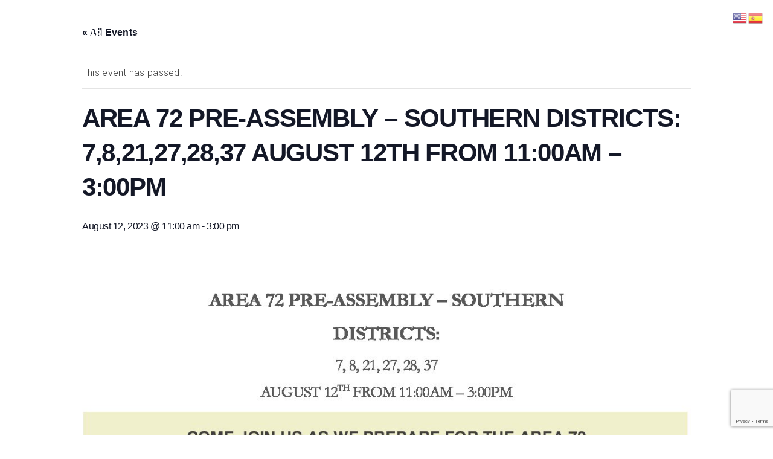

--- FILE ---
content_type: text/html; charset=UTF-8
request_url: https://lewiscountyaa.org/event/area-72-pre-assembly-southern-districts-7821272837-august-12th-from-1100am-300pm/
body_size: 9909
content:
<!DOCTYPE html>
<html lang="en-US">
<head>
	<meta charset="UTF-8" />
	<meta name="viewport" content="width=device-width, initial-scale=1" />
	<link rel="profile" href="http://gmpg.org/xfn/11">
	<link rel="pingback" href="https://lewiscountyaa.org/xmlrpc.php" />
	<script>(function(html){html.className = html.className.replace(/\bno-js\b/,'js')})(document.documentElement);</script>
<title>AREA 72 PRE-ASSEMBLY – SOUTHERN DISTRICTS: 7,8,21,27,28,37 AUGUST 12TH FROM 11:00AM – 3:00PM &#8211; District 28</title>
<link rel='stylesheet' id='tribe-events-views-v2-bootstrap-datepicker-styles-css'  href='https://lewiscountyaa.org/wp-content/plugins/the-events-calendar/vendor/bootstrap-datepicker/css/bootstrap-datepicker.standalone.min.css?ver=5.16.4' type='text/css' media='all' />
<link rel='stylesheet' id='tec-variables-skeleton-css'  href='https://lewiscountyaa.org/wp-content/plugins/the-events-calendar/common/src/resources/css/variables-skeleton.min.css?ver=4.15.4.1' type='text/css' media='all' />
<link rel='stylesheet' id='tribe-common-skeleton-style-css'  href='https://lewiscountyaa.org/wp-content/plugins/the-events-calendar/common/src/resources/css/common-skeleton.min.css?ver=4.15.4.1' type='text/css' media='all' />
<link rel='stylesheet' id='tribe-tooltipster-css-css'  href='https://lewiscountyaa.org/wp-content/plugins/the-events-calendar/common/vendor/tooltipster/tooltipster.bundle.min.css?ver=4.15.4.1' type='text/css' media='all' />
<link rel='stylesheet' id='tribe-events-views-v2-skeleton-css'  href='https://lewiscountyaa.org/wp-content/plugins/the-events-calendar/src/resources/css/views-skeleton.min.css?ver=5.16.4' type='text/css' media='all' />
<link rel='stylesheet' id='tec-variables-full-css'  href='https://lewiscountyaa.org/wp-content/plugins/the-events-calendar/common/src/resources/css/variables-full.min.css?ver=4.15.4.1' type='text/css' media='all' />
<link rel='stylesheet' id='tribe-common-full-style-css'  href='https://lewiscountyaa.org/wp-content/plugins/the-events-calendar/common/src/resources/css/common-full.min.css?ver=4.15.4.1' type='text/css' media='all' />
<link rel='stylesheet' id='tribe-events-views-v2-full-css'  href='https://lewiscountyaa.org/wp-content/plugins/the-events-calendar/src/resources/css/views-full.min.css?ver=5.16.4' type='text/css' media='all' />
<link rel='stylesheet' id='tribe-events-views-v2-print-css'  href='https://lewiscountyaa.org/wp-content/plugins/the-events-calendar/src/resources/css/views-print.min.css?ver=5.16.4' type='text/css' media='print' />
<meta name='robots' content='max-image-preview:large' />
<link rel='dns-prefetch' href='//www.google.com' />
<link rel='dns-prefetch' href='//www.googletagmanager.com' />
<link rel='dns-prefetch' href='//fonts.googleapis.com' />
<link rel='dns-prefetch' href='//s.w.org' />
<link rel="alternate" type="application/rss+xml" title="District 28 &raquo; Feed" href="https://lewiscountyaa.org/feed/" />
<link rel="alternate" type="application/rss+xml" title="District 28 &raquo; Comments Feed" href="https://lewiscountyaa.org/comments/feed/" />
<link rel="alternate" type="text/calendar" title="District 28 &raquo; iCal Feed" href="https://lewiscountyaa.org/events/?ical=1" />
<link rel="alternate" type="application/rss+xml" title="District 28 &raquo; AREA 72 PRE-ASSEMBLY – SOUTHERN DISTRICTS: 7,8,21,27,28,37 AUGUST 12TH FROM 11:00AM – 3:00PM Comments Feed" href="https://lewiscountyaa.org/event/area-72-pre-assembly-southern-districts-7821272837-august-12th-from-1100am-300pm/feed/" />
		<script type="text/javascript">
			window._wpemojiSettings = {"baseUrl":"https:\/\/s.w.org\/images\/core\/emoji\/13.0.1\/72x72\/","ext":".png","svgUrl":"https:\/\/s.w.org\/images\/core\/emoji\/13.0.1\/svg\/","svgExt":".svg","source":{"concatemoji":"https:\/\/lewiscountyaa.org\/wp-includes\/js\/wp-emoji-release.min.js?ver=5.7.2"}};
			!function(e,a,t){var n,r,o,i=a.createElement("canvas"),p=i.getContext&&i.getContext("2d");function s(e,t){var a=String.fromCharCode;p.clearRect(0,0,i.width,i.height),p.fillText(a.apply(this,e),0,0);e=i.toDataURL();return p.clearRect(0,0,i.width,i.height),p.fillText(a.apply(this,t),0,0),e===i.toDataURL()}function c(e){var t=a.createElement("script");t.src=e,t.defer=t.type="text/javascript",a.getElementsByTagName("head")[0].appendChild(t)}for(o=Array("flag","emoji"),t.supports={everything:!0,everythingExceptFlag:!0},r=0;r<o.length;r++)t.supports[o[r]]=function(e){if(!p||!p.fillText)return!1;switch(p.textBaseline="top",p.font="600 32px Arial",e){case"flag":return s([127987,65039,8205,9895,65039],[127987,65039,8203,9895,65039])?!1:!s([55356,56826,55356,56819],[55356,56826,8203,55356,56819])&&!s([55356,57332,56128,56423,56128,56418,56128,56421,56128,56430,56128,56423,56128,56447],[55356,57332,8203,56128,56423,8203,56128,56418,8203,56128,56421,8203,56128,56430,8203,56128,56423,8203,56128,56447]);case"emoji":return!s([55357,56424,8205,55356,57212],[55357,56424,8203,55356,57212])}return!1}(o[r]),t.supports.everything=t.supports.everything&&t.supports[o[r]],"flag"!==o[r]&&(t.supports.everythingExceptFlag=t.supports.everythingExceptFlag&&t.supports[o[r]]);t.supports.everythingExceptFlag=t.supports.everythingExceptFlag&&!t.supports.flag,t.DOMReady=!1,t.readyCallback=function(){t.DOMReady=!0},t.supports.everything||(n=function(){t.readyCallback()},a.addEventListener?(a.addEventListener("DOMContentLoaded",n,!1),e.addEventListener("load",n,!1)):(e.attachEvent("onload",n),a.attachEvent("onreadystatechange",function(){"complete"===a.readyState&&t.readyCallback()})),(n=t.source||{}).concatemoji?c(n.concatemoji):n.wpemoji&&n.twemoji&&(c(n.twemoji),c(n.wpemoji)))}(window,document,window._wpemojiSettings);
		</script>
		<style type="text/css">
img.wp-smiley,
img.emoji {
	display: inline !important;
	border: none !important;
	box-shadow: none !important;
	height: 1em !important;
	width: 1em !important;
	margin: 0 .07em !important;
	vertical-align: -0.1em !important;
	background: none !important;
	padding: 0 !important;
}
</style>
	<link rel='stylesheet' id='tribe-events-v2-single-skeleton-css'  href='https://lewiscountyaa.org/wp-content/plugins/the-events-calendar/src/resources/css/tribe-events-single-skeleton.min.css?ver=5.16.4' type='text/css' media='all' />
<link rel='stylesheet' id='tribe-events-v2-single-skeleton-full-css'  href='https://lewiscountyaa.org/wp-content/plugins/the-events-calendar/src/resources/css/tribe-events-single-full.min.css?ver=5.16.4' type='text/css' media='all' />
<link rel='stylesheet' id='bx-ext-sections-styles-css'  href='https://lewiscountyaa.org/wp-content/plugins/businessx-extensions/css/sections.min.css?ver=20170122' type='text/css' media='all' />
<link rel='stylesheet' id='wp-block-library-css'  href='https://lewiscountyaa.org/wp-includes/css/dist/block-library/style.min.css?ver=5.7.2' type='text/css' media='all' />
<link rel='stylesheet' id='contact-form-7-css'  href='https://lewiscountyaa.org/wp-content/plugins/contact-form-7/includes/css/styles.css?ver=5.5.6.1' type='text/css' media='all' />
<link rel='stylesheet' id='bootstrapcss-css'  href='https://lewiscountyaa.org/wp-content/plugins/wp-service-box/css/bootstrap.min.css?ver=5.7.2' type='text/css' media='all' />
<link rel='stylesheet' id='font-awesome-css'  href='https://lewiscountyaa.org/wp-content/plugins/elementor/assets/lib/font-awesome/css/font-awesome.min.css?ver=4.7.0' type='text/css' media='all' />
<link rel='stylesheet' id='owl-carouselcss-css'  href='https://lewiscountyaa.org/wp-content/plugins/wp-service-box/css/owl.carousel.min.css?ver=5.7.2' type='text/css' media='all' />
<link rel='stylesheet' id='service-maincss-css'  href='https://lewiscountyaa.org/wp-content/plugins/wp-service-box/css/style.css?ver=5.7.2' type='text/css' media='all' />
<link rel='stylesheet' id='businessx-fonts-css'  href='https://fonts.googleapis.com/css?family=Poppins%3A400%2C700%2C300%7CRoboto%3A400%2C300%2C700%2C900%2C300italic%2C400italic%2C700italic&#038;subset=latin%2Clatin-ext' type='text/css' media='all' />
<link rel='stylesheet' id='businessx-style-css'  href='https://lewiscountyaa.org/wp-content/themes/businessx/style.css?ver=1.0.5.7' type='text/css' media='all' />
<style id='businessx-style-inline-css' type='text/css'>
.sec-hero{background-color:#67fcfc;}.sec-hero .sec-hs-elements .hs-primary-large, .sec-hero a:not(.ac-btn), .sec-hero a:not(.ac-btn):hover, .sec-hero a:not(.ac-btn):focus, .sec-hero a:not(.ac-btn):active{color:#1e73be;}.sec-contact{background-color:#1e73be;}.sec-contact .section-title{border-color:#81d742;}
#bx-item-actions-3{background-color:#964d4b}
#bx-item-slider-3 { background-image: url("http://lewiscountyaa.org/wp-content/uploads/2025/06/middle-source.png"); }#bx-item-slider-3 .ac-btn-1st:hover { background-color: #a3f725; }#bx-item-slider-3 .ac-btn-2nd { background-color: rgba(28,87,188,1); }#bx-item-slider-3 .sec-hs-elements .hs-primary-large, #bx-item-slider-3 .sec-hs-elements .sec-hs-description, #bx-item-slider-3 .sec-hs-elements .ac-btns-or { text-shadow: 0 1px 2px rgba(0,0,0,0); }
#top-header-1743 { background-image: url("https://lewiscountyaa.org/wp-content/uploads/2023/07/Southern-pre-assembly-081223-pdf.jpg"); }
</style>
<link rel='stylesheet' id='rt-team-css-css'  href='https://lewiscountyaa.org/wp-content/plugins/tlp-team/assets/css/tlpteam.css?ver=5.0.5' type='text/css' media='all' />
<link rel='stylesheet' id='tlp-el-team-css-css'  href='https://lewiscountyaa.org/wp-content/plugins/tlp-team/assets/css/tlp-el-team.min.css?ver=5.0.5' type='text/css' media='all' />
<script type='text/javascript' src='https://lewiscountyaa.org/wp-includes/js/jquery/jquery.min.js?ver=3.5.1' id='jquery-core-js'></script>
<script type='text/javascript' src='https://lewiscountyaa.org/wp-includes/js/jquery/jquery-migrate.min.js?ver=3.3.2' id='jquery-migrate-js'></script>
<script type='text/javascript' src='https://lewiscountyaa.org/wp-content/plugins/the-events-calendar/common/src/resources/js/tribe-common.min.js?ver=4.15.4.1' id='tribe-common-js'></script>
<script type='text/javascript' src='https://lewiscountyaa.org/wp-content/plugins/the-events-calendar/src/resources/js/views/breakpoints.js?ver=5.16.4' id='tribe-events-views-v2-breakpoints-js'></script>
<script type='text/javascript' src='https://lewiscountyaa.org/wp-content/plugins/wp-service-box/js/owl.carousel.min.js?ver=5.7.2' id='owl-carouseljs-js'></script>
<script type='text/javascript' src='https://lewiscountyaa.org/wp-content/plugins/wp-service-box/js/main.js?ver=5.7.2' id='customjs-js'></script>

<!-- Google tag (gtag.js) snippet added by Site Kit -->
<!-- Google Analytics snippet added by Site Kit -->
<script type='text/javascript' src='https://www.googletagmanager.com/gtag/js?id=GT-5RFWXQXS' id='google_gtagjs-js' async></script>
<script type='text/javascript' id='google_gtagjs-js-after'>
window.dataLayer = window.dataLayer || [];function gtag(){dataLayer.push(arguments);}
gtag("set","linker",{"domains":["lewiscountyaa.org"]});
gtag("js", new Date());
gtag("set", "developer_id.dZTNiMT", true);
gtag("config", "GT-5RFWXQXS", {"googlesitekit_post_type":"tribe_events"});
 window._googlesitekit = window._googlesitekit || {}; window._googlesitekit.throttledEvents = []; window._googlesitekit.gtagEvent = (name, data) => { var key = JSON.stringify( { name, data } ); if ( !! window._googlesitekit.throttledEvents[ key ] ) { return; } window._googlesitekit.throttledEvents[ key ] = true; setTimeout( () => { delete window._googlesitekit.throttledEvents[ key ]; }, 5 ); gtag( "event", name, { ...data, event_source: "site-kit" } ); }; 
</script>
<link rel="https://api.w.org/" href="https://lewiscountyaa.org/wp-json/" /><link rel="alternate" type="application/json" href="https://lewiscountyaa.org/wp-json/wp/v2/tribe_events/1743" /><link rel="EditURI" type="application/rsd+xml" title="RSD" href="https://lewiscountyaa.org/xmlrpc.php?rsd" />
<link rel="wlwmanifest" type="application/wlwmanifest+xml" href="https://lewiscountyaa.org/wp-includes/wlwmanifest.xml" /> 
<meta name="generator" content="WordPress 5.7.2" />
<link rel="canonical" href="https://lewiscountyaa.org/event/area-72-pre-assembly-southern-districts-7821272837-august-12th-from-1100am-300pm/" />
<link rel='shortlink' href='https://lewiscountyaa.org/?p=1743' />
<link rel="alternate" type="application/json+oembed" href="https://lewiscountyaa.org/wp-json/oembed/1.0/embed?url=https%3A%2F%2Flewiscountyaa.org%2Fevent%2Farea-72-pre-assembly-southern-districts-7821272837-august-12th-from-1100am-300pm%2F" />
<link rel="alternate" type="text/xml+oembed" href="https://lewiscountyaa.org/wp-json/oembed/1.0/embed?url=https%3A%2F%2Flewiscountyaa.org%2Fevent%2Farea-72-pre-assembly-southern-districts-7821272837-august-12th-from-1100am-300pm%2F&#038;format=xml" />
<meta name="12_step_meeting_list" content="3.19.9">
<link rel="alternate" type="application/json" title="Meetings Feed" href="https://lewiscountyaa.org/wp-admin/admin-ajax.php?action=meetings">
<meta name="generator" content="Site Kit by Google 1.170.0" /><meta name="tec-api-version" content="v1"><meta name="tec-api-origin" content="https://lewiscountyaa.org"><link rel="alternate" href="https://lewiscountyaa.org/wp-json/tribe/events/v1/events/1743" /><meta name="generator" content="Elementor 3.11.5; settings: css_print_method-external, google_font-enabled, font_display-auto">
<script type="application/ld+json">
[{"@context":"http://schema.org","@type":"Event","name":"AREA 72 PRE-ASSEMBLY \u2013 SOUTHERN DISTRICTS: 7,8,21,27,28,37 AUGUST 12TH FROM 11:00AM \u2013 3:00PM","description":"&lt;p&gt;COME JOIN US AS WE PREPARE FOR THE AREA 72 ASSEMBLY Location Address Parking Date: Food COMMENTS: Kelle Hall - Longview, Washington 1140 11th Ave Longview, WA 98632 Limited onsite parking, street parking available Saturday, August 12th We will be providing food, water, and coffee 7th tradition will be observed&lt;/p&gt;\\n","image":"https://lewiscountyaa.org/wp-content/uploads/2023/07/Southern-pre-assembly-081223.pdf","url":"https://lewiscountyaa.org/event/area-72-pre-assembly-southern-districts-7821272837-august-12th-from-1100am-300pm/","eventAttendanceMode":"https://schema.org/OfflineEventAttendanceMode","startDate":"2023-08-12T11:00:00-07:00","endDate":"2023-08-12T15:00:00-07:00","location":{"@type":"Place","name":"Kelle Hall","description":"","url":"","address":{"@type":"PostalAddress","streetAddress":"1140 11th Ave","addressLocality":"Longview","addressRegion":"WA","postalCode":"98632","addressCountry":"United States"},"telephone":"","sameAs":""},"performer":"Organization"}]
</script>		<style type="text/css" id="wp-custom-css">
			#tsml #meetings {
    clear: both;
    min-height: 550px;
    padding: 25px;
    margin-top: 100px;
}		</style>
		</head>

<body class="tribe_events-template-default single single-tribe_events postid-1743 tribe-events-page-template tribe-no-js tribe-filter-live no-sidebar has-cart-btn menu-tf businessx elementor-default elementor-kit-994">
<div class="mh-placeholder"></div>
<header id="main-header" class="main-header mh-fixed mh-transparent">
	<div class="main-header-inner-wrap clearfix">

		<div class="logo-wrap"><a href="https://lewiscountyaa.org/" rel="home" class="logo-text">District 28</a></div>		<nav class="main-menu-wrap" role="navigation" aria-label="Primary Menu">
			<ul class="main-menu clearfix"><li id="menu-item-1248" class="menu-item menu-item-type-custom menu-item-object-custom menu-item-home menu-item-1248"><a href="https://lewiscountyaa.org">Home</a></li>
<li id="menu-item-1229" class="menu-item menu-item-type-post_type_archive menu-item-object-tsml_meeting menu-item-1229"><a href="https://lewiscountyaa.org/meetings/">Meetings</a></li>
<li id="menu-item-1230" class="menu-item menu-item-type-post_type_archive menu-item-object-tribe_events current-menu-item current_page_item menu-item-1230"><a href="https://lewiscountyaa.org/events/">Events</a></li>
<li id="menu-item-1923" class="menu-item menu-item-type-post_type menu-item-object-page menu-item-1923"><a href="https://lewiscountyaa.org/1913-2/">Fellowship Service Positions</a></li>
<li id="menu-item-1954" class="menu-item menu-item-type-custom menu-item-object-custom menu-item-home menu-item-1954"><a href="http://lewiscountyaa.org/#section-faq">Meeting Spotlight</a></li>
<li id="menu-item-1957" class="menu-item menu-item-type-custom menu-item-object-custom menu-item-home menu-item-1957"><a href="http://lewiscountyaa.org/#section-about">District 28 Handbook</a></li>
<li id="menu-item-1958" class="menu-item menu-item-type-custom menu-item-object-custom menu-item-home menu-item-1958"><a href="http://lewiscountyaa.org/#bx-item-actions-3">Printable Schedule</a></li>
<li id="menu-item-1960" class="menu-item menu-item-type-custom menu-item-object-custom menu-item-home menu-item-1960"><a href="http://lewiscountyaa.org/#section-contact">Contact Us</a></li>
<li class="close-menu"><a href="#" class="ac-btn btn-small ac-btn-mobile-close"><i class="fa fa-close"></i> </a></li></ul>    	</nav>
		        <div class="main-header-right clearfix">
        	
			<div class="main-header-btns">
            	        <span class="ac-btn-h ac-btn-search"><a href="#" id="big-search-trigger"><i class="fa fa-search"></i> </a></span>
        <span class="ac-btn-h ac-btn-mobile ac-btn-mob"><a href="#" class="ac-btn-mobile-menu"><i class="fa fa-bars"></i> </a></span>			</div>
        </div>
        
	</div>
</header>

		<div class="search-wrap">
			<a href="#" id="big-search-close" class="ac-btn btn-smallest"><i class="fa fa-close"></i> </a>
			<form role="search" method="get" class="search-form" action="https://lewiscountyaa.org/">
				<label>
					<span class="screen-reader-text">Search for:</span>
					<input type="search" class="search-field" placeholder="Search &hellip;" value="" name="s" />
				</label>
				<input type="submit" class="search-submit" value="Search" />
			</form>		</div> <main id="tribe-events-pg-template" class="tribe-events-pg-template"><div class="tribe-events-before-html"></div><span class="tribe-events-ajax-loading"><img class="tribe-events-spinner-medium" src="https://lewiscountyaa.org/wp-content/plugins/the-events-calendar/src/resources/images/tribe-loading.gif" alt="Loading Events" /></span>
<div id="tribe-events-content" class="tribe-events-single">

	<p class="tribe-events-back">
		<a href="https://lewiscountyaa.org/events/"> &laquo; All Events</a>
	</p>

	<!-- Notices -->
	<div class="tribe-events-notices"><ul><li>This event has passed.</li></ul></div>
	<h1 class="tribe-events-single-event-title">AREA 72 PRE-ASSEMBLY – SOUTHERN DISTRICTS: 7,8,21,27,28,37 AUGUST 12TH FROM 11:00AM – 3:00PM</h1>
	<div class="tribe-events-schedule tribe-clearfix">
		<h2><span class="tribe-event-date-start">August 12, 2023 @ 11:00 am</span> - <span class="tribe-event-time">3:00 pm</span></h2>			</div>

	<!-- Event header -->
	<div id="tribe-events-header"  data-title="AREA 72 PRE-ASSEMBLY – SOUTHERN DISTRICTS: 7,8,21,27,28,37 AUGUST 12TH FROM 11:00AM – 3:00PM &#8211; District 28" data-viewtitle="AREA 72 PRE-ASSEMBLY – SOUTHERN DISTRICTS: 7,8,21,27,28,37 AUGUST 12TH FROM 11:00AM – 3:00PM">
		<!-- Navigation -->
		<nav class="tribe-events-nav-pagination" aria-label="Event Navigation">
			<ul class="tribe-events-sub-nav">
				<li class="tribe-events-nav-previous"><a href="https://lewiscountyaa.org/event/potluck-picnic/"><span>&laquo;</span> Potluck Picnic!!</a></li>
				<li class="tribe-events-nav-next"><a href="https://lewiscountyaa.org/event/recovery-fun-fest-an-fireworks/">Recovery Fun Fest an Fireworks! <span>&raquo;</span></a></li>
			</ul>
			<!-- .tribe-events-sub-nav -->
		</nav>
	</div>
	<!-- #tribe-events-header -->

			<div id="post-1743" class="post-1743 tribe_events type-tribe_events status-publish has-post-thumbnail hentry clearfix post-single">
			<!-- Event featured image, but exclude link -->
			<div class="tribe-events-event-image"><img width="1088" height="1408" src="https://lewiscountyaa.org/wp-content/uploads/2023/07/Southern-pre-assembly-081223-pdf.jpg" class="attachment-full size-full wp-post-image" alt="" loading="lazy" /></div>
			<!-- Event content -->
						<div class="tribe-events-single-event-description tribe-events-content">
				<div class="page" title="Page 1">
<div class="section">
<div class="layoutArea">
<div class="column">
<p>COME JOIN US AS WE PREPARE FOR THE AREA 72 ASSEMBLY</p>
</div>
</div>
<div class="layoutArea">
<div class="column">
<p>Location Address Parking</p>
<p>Date: Food</p>
<p>COMMENTS:</p>
</div>
<div class="column">
<p>Kelle Hall &#8211; Longview, Washington 1140 11th Ave Longview, WA 98632</p>
<p>Limited onsite parking, street parking available<br />
Saturday, August 12th</p>
<p>We will be providing food, water, and coffee</p>
<p>7th tradition will be observed</p>
</div>
</div>
</div>
</div>
			</div>
			<!-- .tribe-events-single-event-description -->
			<div class="tribe-events tribe-common">
	<div class="tribe-events-c-subscribe-dropdown__container">
		<div class="tribe-events-c-subscribe-dropdown">
			<div class="tribe-common-c-btn-border tribe-events-c-subscribe-dropdown__button" tabindex="0">
				<svg  class="tribe-common-c-svgicon tribe-common-c-svgicon--cal-export tribe-events-c-subscribe-dropdown__export-icon"  viewBox="0 0 23 17" xmlns="http://www.w3.org/2000/svg">
  <path fill-rule="evenodd" clip-rule="evenodd" d="M.128.896V16.13c0 .211.145.383.323.383h15.354c.179 0 .323-.172.323-.383V.896c0-.212-.144-.383-.323-.383H.451C.273.513.128.684.128.896Zm16 6.742h-.901V4.679H1.009v10.729h14.218v-3.336h.901V7.638ZM1.01 1.614h14.218v2.058H1.009V1.614Z" />
  <path d="M20.5 9.846H8.312M18.524 6.953l2.89 2.909-2.855 2.855" stroke-width="1.2" stroke-linecap="round" stroke-linejoin="round"/>
</svg>
				<button class="tribe-events-c-subscribe-dropdown__button-text">
					Add to calendar				</button>
				<svg  class="tribe-common-c-svgicon tribe-common-c-svgicon--caret-down tribe-events-c-subscribe-dropdown__button-icon"  viewBox="0 0 10 7" xmlns="http://www.w3.org/2000/svg"><path fill-rule="evenodd" clip-rule="evenodd" d="M1.008.609L5 4.6 8.992.61l.958.958L5 6.517.05 1.566l.958-.958z" class="tribe-common-c-svgicon__svg-fill"/></svg>
			</div>
			<div class="tribe-events-c-subscribe-dropdown__content">
				<ul class="tribe-events-c-subscribe-dropdown__list" tabindex="0">
											
<li class="tribe-events-c-subscribe-dropdown__list-item">
	<a
		href="https://www.google.com/calendar/event?action=TEMPLATE&#038;dates=20230812T110000/20230812T150000&#038;text=AREA%2072%20PRE-ASSEMBLY%20%E2%80%93%20SOUTHERN%20DISTRICTS%3A%207%2C8%2C21%2C27%2C28%2C37%20AUGUST%2012TH%20FROM%2011%3A00AM%20%E2%80%93%203%3A00PM&#038;details=%3Cdiv+class%3D%22page%22+title%3D%22Page+1%22%3E%3Cdiv+class%3D%22section%22%3E%3Cdiv+class%3D%22layoutArea%22%3E%3Cdiv+class%3D%22column%22%3ECOME+JOIN+US+AS+WE+PREPARE+FOR+THE+AREA+72+ASSEMBLY%3C%2Fdiv%3E%3C%2Fdiv%3E%3Cdiv+class%3D%22layoutArea%22%3E%3Cdiv+class%3D%22column%22%3ELocation+Address+ParkingDate%3A+FoodCOMMENTS%3A%3C%2Fdiv%3E%3Cdiv+class%3D%22column%22%3EKelle+Hall+-+Longview%2C+Washington+1140+11th+Ave+Longview%2C+WA+98632Limited+onsite+parking%2C+street+parking+availableSaturday%2C+August+12thWe+will+be+providing+food%2C+water%2C+and+coffee7th+tradition+will+be+observed%3C%2Fdiv%3E%3C%2Fdiv%3E%3C%2Fdiv%3E%3C%2Fdiv%3E&#038;location=Kelle%20Hall,%201140%2011th%20Ave,%20Longview,%20WA,%2098632,%20United%20States&#038;trp=false&#038;ctz=America/Los_Angeles&#038;sprop=website:https://lewiscountyaa.org"
		class="tribe-events-c-subscribe-dropdown__list-item-link"
		tabindex="0"
		target="_blank"
		rel="noopener noreferrer nofollow noindex"
	>
		Google Calendar	</a>
</li>
											
<li class="tribe-events-c-subscribe-dropdown__list-item">
	<a
		href="webcal://lewiscountyaa.org/event/area-72-pre-assembly-southern-districts-7821272837-august-12th-from-1100am-300pm/?ical=1"
		class="tribe-events-c-subscribe-dropdown__list-item-link"
		tabindex="0"
		target="_blank"
		rel="noopener noreferrer nofollow noindex"
	>
		iCalendar	</a>
</li>
											
<li class="tribe-events-c-subscribe-dropdown__list-item">
	<a
		href="https://outlook.office.com/owa/?path=/calendar/action/compose&#038;rrv=addevent&#038;startdt=2023-08-12T11:00:00&#038;enddt=2023-08-12T15:00:00&#038;location=Kelle%20Hall,%201140%2011th%20Ave,%20Longview,%20WA,%2098632,%20United%20States&#038;subject=AREA%2072%20PRE-ASSEMBLY%20%E2%80%93%20SOUTHERN%20DISTRICTS%3A%207%2C8%2C21%2C27%2C28%2C37%20AUGUST%2012TH%20FROM%2011%3A00AM%20%E2%80%93%203%3A00PM&#038;body=COME%20JOIN%20US%20AS%20WE%20PREPARE%20FOR%20THE%20AREA%2072%20ASSEMBLYLocation%20Address%20ParkingDate%3A%20FoodCOMMENTS%3AKelle%20Hall%20-%20Longview%2C%20Washington%201140%2011th%20Ave%20Longview%2C%20WA%2098632Limited%20onsite%20parking%2C%20street%20parking%20availableSaturday%2C%20August%2012thWe%20will%20be%20providing%20food%2C%20water%2C%20and%20coffee7th%20tradition%20will%20be%20observed"
		class="tribe-events-c-subscribe-dropdown__list-item-link"
		tabindex="0"
		target="_blank"
		rel="noopener noreferrer nofollow noindex"
	>
		Outlook 365	</a>
</li>
											
<li class="tribe-events-c-subscribe-dropdown__list-item">
	<a
		href="https://outlook.live.com/owa/?path=/calendar/action/compose&#038;rrv=addevent&#038;startdt=2023-08-12T11:00:00&#038;enddt=2023-08-12T15:00:00&#038;location=Kelle%20Hall,%201140%2011th%20Ave,%20Longview,%20WA,%2098632,%20United%20States&#038;subject=AREA%2072%20PRE-ASSEMBLY%20%E2%80%93%20SOUTHERN%20DISTRICTS%3A%207%2C8%2C21%2C27%2C28%2C37%20AUGUST%2012TH%20FROM%2011%3A00AM%20%E2%80%93%203%3A00PM&#038;body=COME%20JOIN%20US%20AS%20WE%20PREPARE%20FOR%20THE%20AREA%2072%20ASSEMBLYLocation%20Address%20ParkingDate%3A%20FoodCOMMENTS%3AKelle%20Hall%20-%20Longview%2C%20Washington%201140%2011th%20Ave%20Longview%2C%20WA%2098632Limited%20onsite%20parking%2C%20street%20parking%20availableSaturday%2C%20August%2012thWe%20will%20be%20providing%20food%2C%20water%2C%20and%20coffee7th%20tradition%20will%20be%20observed"
		class="tribe-events-c-subscribe-dropdown__list-item-link"
		tabindex="0"
		target="_blank"
		rel="noopener noreferrer nofollow noindex"
	>
		Outlook Live	</a>
</li>
									</ul>
			</div>
		</div>
	</div>
</div>

			<!-- Event meta -->
						
	<div class="tribe-events-single-section tribe-events-event-meta primary tribe-clearfix">


<div class="tribe-events-meta-group tribe-events-meta-group-details">
	<h2 class="tribe-events-single-section-title"> Details </h2>
	<dl>

		
			<dt class="tribe-events-start-date-label"> Date: </dt>
			<dd>
				<abbr class="tribe-events-abbr tribe-events-start-date published dtstart" title="2023-08-12"> August 12, 2023 </abbr>
			</dd>

			<dt class="tribe-events-start-time-label"> Time: </dt>
			<dd>
				<div class="tribe-events-abbr tribe-events-start-time published dtstart" title="2023-08-12">
					11:00 am - 3:00 pm									</div>
			</dd>

		
		
		
		
		
			</dl>
</div>

<div class="tribe-events-meta-group tribe-events-meta-group-venue">
	<h2 class="tribe-events-single-section-title"> Venue </h2>
	<dl>
		
		<dd class="tribe-venue"> Kelle Hall </dd>

					<dd class="tribe-venue-location">
				<address class="tribe-events-address">
					<span class="tribe-address">

<span class="tribe-street-address">1140 11th Ave</span>
	
		<br>
		<span class="tribe-locality">Longview</span><span class="tribe-delimiter">,</span>

	<abbr class="tribe-region tribe-events-abbr" title="Washington">WA</abbr>

	<span class="tribe-postal-code">98632</span>

	<span class="tribe-country-name">United States</span>

</span>

											<a class="tribe-events-gmap" href="https://maps.google.com/maps?f=q&#038;source=s_q&#038;hl=en&#038;geocode=&#038;q=1140+11th+Ave+Longview+WA+98632+United+States" title="Click to view a Google Map" target="_blank" rel="noreferrer noopener">+ Google Map</a>									</address>
			</dd>
		
		
		
			</dl>
</div>
<div class="tribe-events-meta-group tribe-events-meta-group-gmap">
<div class="tribe-events-venue-map">
	<div id="tribe-events-gmap-0" style="height: 350px; width: 100%" aria-hidden="true"></div><!-- #tribe-events-gmap- -->
</div>
</div>
	</div>


					</div> <!-- #post-x -->
			
	<!-- Event footer -->
	<div id="tribe-events-footer">
		<!-- Navigation -->
		<nav class="tribe-events-nav-pagination" aria-label="Event Navigation">
			<ul class="tribe-events-sub-nav">
				<li class="tribe-events-nav-previous"><a href="https://lewiscountyaa.org/event/potluck-picnic/"><span>&laquo;</span> Potluck Picnic!!</a></li>
				<li class="tribe-events-nav-next"><a href="https://lewiscountyaa.org/event/recovery-fun-fest-an-fireworks/">Recovery Fun Fest an Fireworks! <span>&raquo;</span></a></li>
			</ul>
			<!-- .tribe-events-sub-nav -->
		</nav>
	</div>
	<!-- #tribe-events-footer -->

</div><!-- #tribe-events-content -->
<div class="tribe-events-after-html"></div>
<!--
This calendar is powered by The Events Calendar.
http://evnt.is/18wn
-->
</main>		<footer id="main-footer" class="footer-wrap clearfix">

			        <div class="footer-credits">
        	<div class="footer-creds clearfix">
            	<div class="logo-wrap"><a href="https://lewiscountyaa.org/" rel="home" class="logo-text">District 28</a></div>        <div class="footer-creds-copyright">
        	<span>
				<span class="footer-copyright"></span>
				Businessx theme designed by <a href="//www.acosmin.com/" title="Premium WordPress Themes &amp; Plugins by Acosmin">Acosmin</a>.			</span>
        </div>
                    </div>
		</div>
        
		</footer>

		<div class="gtranslate_wrapper" id="gt-wrapper-42647227"></div>		<script>
		( function ( body ) {
			'use strict';
			body.className = body.className.replace( /\btribe-no-js\b/, 'tribe-js' );
		} )( document.body );
		</script>
		<script> /* <![CDATA[ */var tribe_l10n_datatables = {"aria":{"sort_ascending":": activate to sort column ascending","sort_descending":": activate to sort column descending"},"length_menu":"Show _MENU_ entries","empty_table":"No data available in table","info":"Showing _START_ to _END_ of _TOTAL_ entries","info_empty":"Showing 0 to 0 of 0 entries","info_filtered":"(filtered from _MAX_ total entries)","zero_records":"No matching records found","search":"Search:","all_selected_text":"All items on this page were selected. ","select_all_link":"Select all pages","clear_selection":"Clear Selection.","pagination":{"all":"All","next":"Next","previous":"Previous"},"select":{"rows":{"0":"","_":": Selected %d rows","1":": Selected 1 row"}},"datepicker":{"dayNames":["Sunday","Monday","Tuesday","Wednesday","Thursday","Friday","Saturday"],"dayNamesShort":["Sun","Mon","Tue","Wed","Thu","Fri","Sat"],"dayNamesMin":["S","M","T","W","T","F","S"],"monthNames":["January","February","March","April","May","June","July","August","September","October","November","December"],"monthNamesShort":["January","February","March","April","May","June","July","August","September","October","November","December"],"monthNamesMin":["Jan","Feb","Mar","Apr","May","Jun","Jul","Aug","Sep","Oct","Nov","Dec"],"nextText":"Next","prevText":"Prev","currentText":"Today","closeText":"Done","today":"Today","clear":"Clear"}};/* ]]> */ </script><script type='text/javascript' src='https://lewiscountyaa.org/wp-content/plugins/the-events-calendar/src/resources/js/views/ical-links.js?ver=5.16.4' id='tribe-events-views-v2-ical-links-js'></script>
<script type='text/javascript' src='https://lewiscountyaa.org/wp-content/plugins/the-events-calendar/vendor/bootstrap-datepicker/js/bootstrap-datepicker.min.js?ver=5.16.4' id='tribe-events-views-v2-bootstrap-datepicker-js'></script>
<script type='text/javascript' src='https://lewiscountyaa.org/wp-content/plugins/the-events-calendar/src/resources/js/views/viewport.js?ver=5.16.4' id='tribe-events-views-v2-viewport-js'></script>
<script type='text/javascript' src='https://lewiscountyaa.org/wp-content/plugins/the-events-calendar/src/resources/js/views/accordion.js?ver=5.16.4' id='tribe-events-views-v2-accordion-js'></script>
<script type='text/javascript' src='https://lewiscountyaa.org/wp-content/plugins/the-events-calendar/src/resources/js/views/navigation-scroll.js?ver=5.16.4' id='tribe-events-views-v2-navigation-scroll-js'></script>
<script type='text/javascript' src='https://lewiscountyaa.org/wp-content/plugins/the-events-calendar/src/resources/js/views/month-mobile-events.js?ver=5.16.4' id='tribe-events-views-v2-month-mobile-events-js'></script>
<script type='text/javascript' src='https://lewiscountyaa.org/wp-content/plugins/the-events-calendar/src/resources/js/views/multiday-events.js?ver=5.16.4' id='tribe-events-views-v2-multiday-events-js'></script>
<script type='text/javascript' src='https://lewiscountyaa.org/wp-content/plugins/the-events-calendar/src/resources/js/views/events-bar.js?ver=5.16.4' id='tribe-events-views-v2-events-bar-js'></script>
<script type='text/javascript' src='https://lewiscountyaa.org/wp-content/plugins/the-events-calendar/src/resources/js/views/month-grid.js?ver=5.16.4' id='tribe-events-views-v2-month-grid-js'></script>
<script type='text/javascript' src='https://lewiscountyaa.org/wp-content/plugins/the-events-calendar/common/vendor/tooltipster/tooltipster.bundle.min.js?ver=4.15.4.1' id='tribe-tooltipster-js'></script>
<script type='text/javascript' src='https://lewiscountyaa.org/wp-content/plugins/the-events-calendar/src/resources/js/views/tooltip.js?ver=5.16.4' id='tribe-events-views-v2-tooltip-js'></script>
<script type='text/javascript' src='https://lewiscountyaa.org/wp-content/plugins/the-events-calendar/src/resources/js/views/events-bar-inputs.js?ver=5.16.4' id='tribe-events-views-v2-events-bar-inputs-js'></script>
<script type='text/javascript' src='https://lewiscountyaa.org/wp-content/plugins/the-events-calendar/src/resources/js/views/datepicker.js?ver=5.16.4' id='tribe-events-views-v2-datepicker-js'></script>
<script type='text/javascript' src='https://lewiscountyaa.org/wp-content/plugins/the-events-calendar/src/resources/js/views/view-selector.js?ver=5.16.4' id='tribe-events-views-v2-view-selector-js'></script>
<script type='text/javascript' src='https://lewiscountyaa.org/wp-content/plugins/businessx-extensions/js/front/sections.min.js?ver=20170125' id='bx-ext-sections-scripts-js'></script>
<script type='text/javascript' src='https://lewiscountyaa.org/wp-includes/js/dist/vendor/wp-polyfill.min.js?ver=7.4.4' id='wp-polyfill-js'></script>
<script type='text/javascript' id='wp-polyfill-js-after'>
( 'fetch' in window ) || document.write( '<script src="https://lewiscountyaa.org/wp-includes/js/dist/vendor/wp-polyfill-fetch.min.js?ver=3.0.0"></scr' + 'ipt>' );( document.contains ) || document.write( '<script src="https://lewiscountyaa.org/wp-includes/js/dist/vendor/wp-polyfill-node-contains.min.js?ver=3.42.0"></scr' + 'ipt>' );( window.DOMRect ) || document.write( '<script src="https://lewiscountyaa.org/wp-includes/js/dist/vendor/wp-polyfill-dom-rect.min.js?ver=3.42.0"></scr' + 'ipt>' );( window.URL && window.URL.prototype && window.URLSearchParams ) || document.write( '<script src="https://lewiscountyaa.org/wp-includes/js/dist/vendor/wp-polyfill-url.min.js?ver=3.6.4"></scr' + 'ipt>' );( window.FormData && window.FormData.prototype.keys ) || document.write( '<script src="https://lewiscountyaa.org/wp-includes/js/dist/vendor/wp-polyfill-formdata.min.js?ver=3.0.12"></scr' + 'ipt>' );( Element.prototype.matches && Element.prototype.closest ) || document.write( '<script src="https://lewiscountyaa.org/wp-includes/js/dist/vendor/wp-polyfill-element-closest.min.js?ver=2.0.2"></scr' + 'ipt>' );( 'objectFit' in document.documentElement.style ) || document.write( '<script src="https://lewiscountyaa.org/wp-includes/js/dist/vendor/wp-polyfill-object-fit.min.js?ver=2.3.4"></scr' + 'ipt>' );
</script>
<script type='text/javascript' id='contact-form-7-js-extra'>
/* <![CDATA[ */
var wpcf7 = {"api":{"root":"https:\/\/lewiscountyaa.org\/wp-json\/","namespace":"contact-form-7\/v1"}};
/* ]]> */
</script>
<script type='text/javascript' src='https://lewiscountyaa.org/wp-content/plugins/contact-form-7/includes/js/index.js?ver=5.5.6.1' id='contact-form-7-js'></script>
<script type='text/javascript' id='businessx-scripts-js-extra'>
/* <![CDATA[ */
var businessx_scripts_data = {"search_placeholder":"Type the keywords you are searching for","home_url":"https:\/\/lewiscountyaa.org"};
/* ]]> */
</script>
<script type='text/javascript' src='https://lewiscountyaa.org/wp-content/themes/businessx/assets/js/scripts.js?ver=20160412' id='businessx-scripts-js'></script>
<script type='text/javascript' src='https://lewiscountyaa.org/wp-includes/js/comment-reply.min.js?ver=5.7.2' id='comment-reply-js'></script>
<script type='text/javascript' src='https://www.google.com/recaptcha/api.js?render=6LeG1TMaAAAAAA3SbaHuI_VQgiBUFMHhKJeDkGHn&#038;ver=3.0' id='google-recaptcha-js'></script>
<script type='text/javascript' id='wpcf7-recaptcha-js-extra'>
/* <![CDATA[ */
var wpcf7_recaptcha = {"sitekey":"6LeG1TMaAAAAAA3SbaHuI_VQgiBUFMHhKJeDkGHn","actions":{"homepage":"homepage","contactform":"contactform"}};
/* ]]> */
</script>
<script type='text/javascript' src='https://lewiscountyaa.org/wp-content/plugins/contact-form-7/modules/recaptcha/index.js?ver=5.5.6.1' id='wpcf7-recaptcha-js'></script>
<script type='text/javascript' src='https://lewiscountyaa.org/wp-content/plugins/google-site-kit/dist/assets/js/googlesitekit-events-provider-contact-form-7-40476021fb6e59177033.js' id='googlesitekit-events-provider-contact-form-7-js' defer></script>
<script type='text/javascript' src='https://lewiscountyaa.org/wp-includes/js/wp-embed.min.js?ver=5.7.2' id='wp-embed-js'></script>
<script type='text/javascript' src='https://maps.googleapis.com/maps/api/js?key=AIzaSyDNsicAsP6-VuGtAb1O9riI3oc_NOb7IOU&#038;ver=5.16.4' id='tribe-events-google-maps-js'></script>
<script type='text/javascript' id='tribe_events_embedded_map-js-extra'>
/* <![CDATA[ */
var tribeEventsSingleMap = {"addresses":[{"address":"1140 11th Ave Longview WA 98632 United States ","title":"Kelle Hall"}],"zoom":"8","pin_url":""};
/* ]]> */
</script>
<script type='text/javascript' src='https://lewiscountyaa.org/wp-content/plugins/the-events-calendar/src/resources/js/embedded-map.min.js?ver=5.16.4' id='tribe_events_embedded_map-js'></script>
<script type='text/javascript' id='gt_widget_script_42647227-js-before'>
window.gtranslateSettings = /* document.write */ window.gtranslateSettings || {};window.gtranslateSettings['42647227'] = {"default_language":"en","languages":["en","es"],"url_structure":"none","native_language_names":1,"flag_style":"3d","flag_size":24,"wrapper_selector":"#gt-wrapper-42647227","alt_flags":{"en":"usa"},"horizontal_position":"right","vertical_position":"top","flags_location":"\/wp-content\/plugins\/gtranslate\/flags\/"};
</script><script src="https://lewiscountyaa.org/wp-content/plugins/gtranslate/js/flags.js?ver=5.7.2" data-no-optimize="1" data-no-minify="1" data-gt-orig-url="/event/area-72-pre-assembly-southern-districts-7821272837-august-12th-from-1100am-300pm/" data-gt-orig-domain="lewiscountyaa.org" data-gt-widget-id="42647227" defer></script><script type='text/javascript' src='https://lewiscountyaa.org/wp-content/plugins/the-events-calendar/common/src/resources/js/utils/query-string.js?ver=4.15.4.1' id='tribe-query-string-js'></script>
<script src='https://lewiscountyaa.org/wp-content/plugins/the-events-calendar/common/src/resources/js/underscore-before.js'></script>
<script type='text/javascript' src='https://lewiscountyaa.org/wp-includes/js/underscore.min.js?ver=1.8.3' id='underscore-js'></script>
<script src='https://lewiscountyaa.org/wp-content/plugins/the-events-calendar/common/src/resources/js/underscore-after.js'></script>
<script defer type='text/javascript' src='https://lewiscountyaa.org/wp-content/plugins/the-events-calendar/src/resources/js/views/manager.js?ver=5.16.4' id='tribe-events-views-v2-manager-js'></script>

	</body>
</html>


--- FILE ---
content_type: text/html; charset=utf-8
request_url: https://www.google.com/recaptcha/api2/anchor?ar=1&k=6LeG1TMaAAAAAA3SbaHuI_VQgiBUFMHhKJeDkGHn&co=aHR0cHM6Ly9sZXdpc2NvdW50eWFhLm9yZzo0NDM.&hl=en&v=PoyoqOPhxBO7pBk68S4YbpHZ&size=invisible&anchor-ms=20000&execute-ms=30000&cb=101sld4mhmc8
body_size: 48654
content:
<!DOCTYPE HTML><html dir="ltr" lang="en"><head><meta http-equiv="Content-Type" content="text/html; charset=UTF-8">
<meta http-equiv="X-UA-Compatible" content="IE=edge">
<title>reCAPTCHA</title>
<style type="text/css">
/* cyrillic-ext */
@font-face {
  font-family: 'Roboto';
  font-style: normal;
  font-weight: 400;
  font-stretch: 100%;
  src: url(//fonts.gstatic.com/s/roboto/v48/KFO7CnqEu92Fr1ME7kSn66aGLdTylUAMa3GUBHMdazTgWw.woff2) format('woff2');
  unicode-range: U+0460-052F, U+1C80-1C8A, U+20B4, U+2DE0-2DFF, U+A640-A69F, U+FE2E-FE2F;
}
/* cyrillic */
@font-face {
  font-family: 'Roboto';
  font-style: normal;
  font-weight: 400;
  font-stretch: 100%;
  src: url(//fonts.gstatic.com/s/roboto/v48/KFO7CnqEu92Fr1ME7kSn66aGLdTylUAMa3iUBHMdazTgWw.woff2) format('woff2');
  unicode-range: U+0301, U+0400-045F, U+0490-0491, U+04B0-04B1, U+2116;
}
/* greek-ext */
@font-face {
  font-family: 'Roboto';
  font-style: normal;
  font-weight: 400;
  font-stretch: 100%;
  src: url(//fonts.gstatic.com/s/roboto/v48/KFO7CnqEu92Fr1ME7kSn66aGLdTylUAMa3CUBHMdazTgWw.woff2) format('woff2');
  unicode-range: U+1F00-1FFF;
}
/* greek */
@font-face {
  font-family: 'Roboto';
  font-style: normal;
  font-weight: 400;
  font-stretch: 100%;
  src: url(//fonts.gstatic.com/s/roboto/v48/KFO7CnqEu92Fr1ME7kSn66aGLdTylUAMa3-UBHMdazTgWw.woff2) format('woff2');
  unicode-range: U+0370-0377, U+037A-037F, U+0384-038A, U+038C, U+038E-03A1, U+03A3-03FF;
}
/* math */
@font-face {
  font-family: 'Roboto';
  font-style: normal;
  font-weight: 400;
  font-stretch: 100%;
  src: url(//fonts.gstatic.com/s/roboto/v48/KFO7CnqEu92Fr1ME7kSn66aGLdTylUAMawCUBHMdazTgWw.woff2) format('woff2');
  unicode-range: U+0302-0303, U+0305, U+0307-0308, U+0310, U+0312, U+0315, U+031A, U+0326-0327, U+032C, U+032F-0330, U+0332-0333, U+0338, U+033A, U+0346, U+034D, U+0391-03A1, U+03A3-03A9, U+03B1-03C9, U+03D1, U+03D5-03D6, U+03F0-03F1, U+03F4-03F5, U+2016-2017, U+2034-2038, U+203C, U+2040, U+2043, U+2047, U+2050, U+2057, U+205F, U+2070-2071, U+2074-208E, U+2090-209C, U+20D0-20DC, U+20E1, U+20E5-20EF, U+2100-2112, U+2114-2115, U+2117-2121, U+2123-214F, U+2190, U+2192, U+2194-21AE, U+21B0-21E5, U+21F1-21F2, U+21F4-2211, U+2213-2214, U+2216-22FF, U+2308-230B, U+2310, U+2319, U+231C-2321, U+2336-237A, U+237C, U+2395, U+239B-23B7, U+23D0, U+23DC-23E1, U+2474-2475, U+25AF, U+25B3, U+25B7, U+25BD, U+25C1, U+25CA, U+25CC, U+25FB, U+266D-266F, U+27C0-27FF, U+2900-2AFF, U+2B0E-2B11, U+2B30-2B4C, U+2BFE, U+3030, U+FF5B, U+FF5D, U+1D400-1D7FF, U+1EE00-1EEFF;
}
/* symbols */
@font-face {
  font-family: 'Roboto';
  font-style: normal;
  font-weight: 400;
  font-stretch: 100%;
  src: url(//fonts.gstatic.com/s/roboto/v48/KFO7CnqEu92Fr1ME7kSn66aGLdTylUAMaxKUBHMdazTgWw.woff2) format('woff2');
  unicode-range: U+0001-000C, U+000E-001F, U+007F-009F, U+20DD-20E0, U+20E2-20E4, U+2150-218F, U+2190, U+2192, U+2194-2199, U+21AF, U+21E6-21F0, U+21F3, U+2218-2219, U+2299, U+22C4-22C6, U+2300-243F, U+2440-244A, U+2460-24FF, U+25A0-27BF, U+2800-28FF, U+2921-2922, U+2981, U+29BF, U+29EB, U+2B00-2BFF, U+4DC0-4DFF, U+FFF9-FFFB, U+10140-1018E, U+10190-1019C, U+101A0, U+101D0-101FD, U+102E0-102FB, U+10E60-10E7E, U+1D2C0-1D2D3, U+1D2E0-1D37F, U+1F000-1F0FF, U+1F100-1F1AD, U+1F1E6-1F1FF, U+1F30D-1F30F, U+1F315, U+1F31C, U+1F31E, U+1F320-1F32C, U+1F336, U+1F378, U+1F37D, U+1F382, U+1F393-1F39F, U+1F3A7-1F3A8, U+1F3AC-1F3AF, U+1F3C2, U+1F3C4-1F3C6, U+1F3CA-1F3CE, U+1F3D4-1F3E0, U+1F3ED, U+1F3F1-1F3F3, U+1F3F5-1F3F7, U+1F408, U+1F415, U+1F41F, U+1F426, U+1F43F, U+1F441-1F442, U+1F444, U+1F446-1F449, U+1F44C-1F44E, U+1F453, U+1F46A, U+1F47D, U+1F4A3, U+1F4B0, U+1F4B3, U+1F4B9, U+1F4BB, U+1F4BF, U+1F4C8-1F4CB, U+1F4D6, U+1F4DA, U+1F4DF, U+1F4E3-1F4E6, U+1F4EA-1F4ED, U+1F4F7, U+1F4F9-1F4FB, U+1F4FD-1F4FE, U+1F503, U+1F507-1F50B, U+1F50D, U+1F512-1F513, U+1F53E-1F54A, U+1F54F-1F5FA, U+1F610, U+1F650-1F67F, U+1F687, U+1F68D, U+1F691, U+1F694, U+1F698, U+1F6AD, U+1F6B2, U+1F6B9-1F6BA, U+1F6BC, U+1F6C6-1F6CF, U+1F6D3-1F6D7, U+1F6E0-1F6EA, U+1F6F0-1F6F3, U+1F6F7-1F6FC, U+1F700-1F7FF, U+1F800-1F80B, U+1F810-1F847, U+1F850-1F859, U+1F860-1F887, U+1F890-1F8AD, U+1F8B0-1F8BB, U+1F8C0-1F8C1, U+1F900-1F90B, U+1F93B, U+1F946, U+1F984, U+1F996, U+1F9E9, U+1FA00-1FA6F, U+1FA70-1FA7C, U+1FA80-1FA89, U+1FA8F-1FAC6, U+1FACE-1FADC, U+1FADF-1FAE9, U+1FAF0-1FAF8, U+1FB00-1FBFF;
}
/* vietnamese */
@font-face {
  font-family: 'Roboto';
  font-style: normal;
  font-weight: 400;
  font-stretch: 100%;
  src: url(//fonts.gstatic.com/s/roboto/v48/KFO7CnqEu92Fr1ME7kSn66aGLdTylUAMa3OUBHMdazTgWw.woff2) format('woff2');
  unicode-range: U+0102-0103, U+0110-0111, U+0128-0129, U+0168-0169, U+01A0-01A1, U+01AF-01B0, U+0300-0301, U+0303-0304, U+0308-0309, U+0323, U+0329, U+1EA0-1EF9, U+20AB;
}
/* latin-ext */
@font-face {
  font-family: 'Roboto';
  font-style: normal;
  font-weight: 400;
  font-stretch: 100%;
  src: url(//fonts.gstatic.com/s/roboto/v48/KFO7CnqEu92Fr1ME7kSn66aGLdTylUAMa3KUBHMdazTgWw.woff2) format('woff2');
  unicode-range: U+0100-02BA, U+02BD-02C5, U+02C7-02CC, U+02CE-02D7, U+02DD-02FF, U+0304, U+0308, U+0329, U+1D00-1DBF, U+1E00-1E9F, U+1EF2-1EFF, U+2020, U+20A0-20AB, U+20AD-20C0, U+2113, U+2C60-2C7F, U+A720-A7FF;
}
/* latin */
@font-face {
  font-family: 'Roboto';
  font-style: normal;
  font-weight: 400;
  font-stretch: 100%;
  src: url(//fonts.gstatic.com/s/roboto/v48/KFO7CnqEu92Fr1ME7kSn66aGLdTylUAMa3yUBHMdazQ.woff2) format('woff2');
  unicode-range: U+0000-00FF, U+0131, U+0152-0153, U+02BB-02BC, U+02C6, U+02DA, U+02DC, U+0304, U+0308, U+0329, U+2000-206F, U+20AC, U+2122, U+2191, U+2193, U+2212, U+2215, U+FEFF, U+FFFD;
}
/* cyrillic-ext */
@font-face {
  font-family: 'Roboto';
  font-style: normal;
  font-weight: 500;
  font-stretch: 100%;
  src: url(//fonts.gstatic.com/s/roboto/v48/KFO7CnqEu92Fr1ME7kSn66aGLdTylUAMa3GUBHMdazTgWw.woff2) format('woff2');
  unicode-range: U+0460-052F, U+1C80-1C8A, U+20B4, U+2DE0-2DFF, U+A640-A69F, U+FE2E-FE2F;
}
/* cyrillic */
@font-face {
  font-family: 'Roboto';
  font-style: normal;
  font-weight: 500;
  font-stretch: 100%;
  src: url(//fonts.gstatic.com/s/roboto/v48/KFO7CnqEu92Fr1ME7kSn66aGLdTylUAMa3iUBHMdazTgWw.woff2) format('woff2');
  unicode-range: U+0301, U+0400-045F, U+0490-0491, U+04B0-04B1, U+2116;
}
/* greek-ext */
@font-face {
  font-family: 'Roboto';
  font-style: normal;
  font-weight: 500;
  font-stretch: 100%;
  src: url(//fonts.gstatic.com/s/roboto/v48/KFO7CnqEu92Fr1ME7kSn66aGLdTylUAMa3CUBHMdazTgWw.woff2) format('woff2');
  unicode-range: U+1F00-1FFF;
}
/* greek */
@font-face {
  font-family: 'Roboto';
  font-style: normal;
  font-weight: 500;
  font-stretch: 100%;
  src: url(//fonts.gstatic.com/s/roboto/v48/KFO7CnqEu92Fr1ME7kSn66aGLdTylUAMa3-UBHMdazTgWw.woff2) format('woff2');
  unicode-range: U+0370-0377, U+037A-037F, U+0384-038A, U+038C, U+038E-03A1, U+03A3-03FF;
}
/* math */
@font-face {
  font-family: 'Roboto';
  font-style: normal;
  font-weight: 500;
  font-stretch: 100%;
  src: url(//fonts.gstatic.com/s/roboto/v48/KFO7CnqEu92Fr1ME7kSn66aGLdTylUAMawCUBHMdazTgWw.woff2) format('woff2');
  unicode-range: U+0302-0303, U+0305, U+0307-0308, U+0310, U+0312, U+0315, U+031A, U+0326-0327, U+032C, U+032F-0330, U+0332-0333, U+0338, U+033A, U+0346, U+034D, U+0391-03A1, U+03A3-03A9, U+03B1-03C9, U+03D1, U+03D5-03D6, U+03F0-03F1, U+03F4-03F5, U+2016-2017, U+2034-2038, U+203C, U+2040, U+2043, U+2047, U+2050, U+2057, U+205F, U+2070-2071, U+2074-208E, U+2090-209C, U+20D0-20DC, U+20E1, U+20E5-20EF, U+2100-2112, U+2114-2115, U+2117-2121, U+2123-214F, U+2190, U+2192, U+2194-21AE, U+21B0-21E5, U+21F1-21F2, U+21F4-2211, U+2213-2214, U+2216-22FF, U+2308-230B, U+2310, U+2319, U+231C-2321, U+2336-237A, U+237C, U+2395, U+239B-23B7, U+23D0, U+23DC-23E1, U+2474-2475, U+25AF, U+25B3, U+25B7, U+25BD, U+25C1, U+25CA, U+25CC, U+25FB, U+266D-266F, U+27C0-27FF, U+2900-2AFF, U+2B0E-2B11, U+2B30-2B4C, U+2BFE, U+3030, U+FF5B, U+FF5D, U+1D400-1D7FF, U+1EE00-1EEFF;
}
/* symbols */
@font-face {
  font-family: 'Roboto';
  font-style: normal;
  font-weight: 500;
  font-stretch: 100%;
  src: url(//fonts.gstatic.com/s/roboto/v48/KFO7CnqEu92Fr1ME7kSn66aGLdTylUAMaxKUBHMdazTgWw.woff2) format('woff2');
  unicode-range: U+0001-000C, U+000E-001F, U+007F-009F, U+20DD-20E0, U+20E2-20E4, U+2150-218F, U+2190, U+2192, U+2194-2199, U+21AF, U+21E6-21F0, U+21F3, U+2218-2219, U+2299, U+22C4-22C6, U+2300-243F, U+2440-244A, U+2460-24FF, U+25A0-27BF, U+2800-28FF, U+2921-2922, U+2981, U+29BF, U+29EB, U+2B00-2BFF, U+4DC0-4DFF, U+FFF9-FFFB, U+10140-1018E, U+10190-1019C, U+101A0, U+101D0-101FD, U+102E0-102FB, U+10E60-10E7E, U+1D2C0-1D2D3, U+1D2E0-1D37F, U+1F000-1F0FF, U+1F100-1F1AD, U+1F1E6-1F1FF, U+1F30D-1F30F, U+1F315, U+1F31C, U+1F31E, U+1F320-1F32C, U+1F336, U+1F378, U+1F37D, U+1F382, U+1F393-1F39F, U+1F3A7-1F3A8, U+1F3AC-1F3AF, U+1F3C2, U+1F3C4-1F3C6, U+1F3CA-1F3CE, U+1F3D4-1F3E0, U+1F3ED, U+1F3F1-1F3F3, U+1F3F5-1F3F7, U+1F408, U+1F415, U+1F41F, U+1F426, U+1F43F, U+1F441-1F442, U+1F444, U+1F446-1F449, U+1F44C-1F44E, U+1F453, U+1F46A, U+1F47D, U+1F4A3, U+1F4B0, U+1F4B3, U+1F4B9, U+1F4BB, U+1F4BF, U+1F4C8-1F4CB, U+1F4D6, U+1F4DA, U+1F4DF, U+1F4E3-1F4E6, U+1F4EA-1F4ED, U+1F4F7, U+1F4F9-1F4FB, U+1F4FD-1F4FE, U+1F503, U+1F507-1F50B, U+1F50D, U+1F512-1F513, U+1F53E-1F54A, U+1F54F-1F5FA, U+1F610, U+1F650-1F67F, U+1F687, U+1F68D, U+1F691, U+1F694, U+1F698, U+1F6AD, U+1F6B2, U+1F6B9-1F6BA, U+1F6BC, U+1F6C6-1F6CF, U+1F6D3-1F6D7, U+1F6E0-1F6EA, U+1F6F0-1F6F3, U+1F6F7-1F6FC, U+1F700-1F7FF, U+1F800-1F80B, U+1F810-1F847, U+1F850-1F859, U+1F860-1F887, U+1F890-1F8AD, U+1F8B0-1F8BB, U+1F8C0-1F8C1, U+1F900-1F90B, U+1F93B, U+1F946, U+1F984, U+1F996, U+1F9E9, U+1FA00-1FA6F, U+1FA70-1FA7C, U+1FA80-1FA89, U+1FA8F-1FAC6, U+1FACE-1FADC, U+1FADF-1FAE9, U+1FAF0-1FAF8, U+1FB00-1FBFF;
}
/* vietnamese */
@font-face {
  font-family: 'Roboto';
  font-style: normal;
  font-weight: 500;
  font-stretch: 100%;
  src: url(//fonts.gstatic.com/s/roboto/v48/KFO7CnqEu92Fr1ME7kSn66aGLdTylUAMa3OUBHMdazTgWw.woff2) format('woff2');
  unicode-range: U+0102-0103, U+0110-0111, U+0128-0129, U+0168-0169, U+01A0-01A1, U+01AF-01B0, U+0300-0301, U+0303-0304, U+0308-0309, U+0323, U+0329, U+1EA0-1EF9, U+20AB;
}
/* latin-ext */
@font-face {
  font-family: 'Roboto';
  font-style: normal;
  font-weight: 500;
  font-stretch: 100%;
  src: url(//fonts.gstatic.com/s/roboto/v48/KFO7CnqEu92Fr1ME7kSn66aGLdTylUAMa3KUBHMdazTgWw.woff2) format('woff2');
  unicode-range: U+0100-02BA, U+02BD-02C5, U+02C7-02CC, U+02CE-02D7, U+02DD-02FF, U+0304, U+0308, U+0329, U+1D00-1DBF, U+1E00-1E9F, U+1EF2-1EFF, U+2020, U+20A0-20AB, U+20AD-20C0, U+2113, U+2C60-2C7F, U+A720-A7FF;
}
/* latin */
@font-face {
  font-family: 'Roboto';
  font-style: normal;
  font-weight: 500;
  font-stretch: 100%;
  src: url(//fonts.gstatic.com/s/roboto/v48/KFO7CnqEu92Fr1ME7kSn66aGLdTylUAMa3yUBHMdazQ.woff2) format('woff2');
  unicode-range: U+0000-00FF, U+0131, U+0152-0153, U+02BB-02BC, U+02C6, U+02DA, U+02DC, U+0304, U+0308, U+0329, U+2000-206F, U+20AC, U+2122, U+2191, U+2193, U+2212, U+2215, U+FEFF, U+FFFD;
}
/* cyrillic-ext */
@font-face {
  font-family: 'Roboto';
  font-style: normal;
  font-weight: 900;
  font-stretch: 100%;
  src: url(//fonts.gstatic.com/s/roboto/v48/KFO7CnqEu92Fr1ME7kSn66aGLdTylUAMa3GUBHMdazTgWw.woff2) format('woff2');
  unicode-range: U+0460-052F, U+1C80-1C8A, U+20B4, U+2DE0-2DFF, U+A640-A69F, U+FE2E-FE2F;
}
/* cyrillic */
@font-face {
  font-family: 'Roboto';
  font-style: normal;
  font-weight: 900;
  font-stretch: 100%;
  src: url(//fonts.gstatic.com/s/roboto/v48/KFO7CnqEu92Fr1ME7kSn66aGLdTylUAMa3iUBHMdazTgWw.woff2) format('woff2');
  unicode-range: U+0301, U+0400-045F, U+0490-0491, U+04B0-04B1, U+2116;
}
/* greek-ext */
@font-face {
  font-family: 'Roboto';
  font-style: normal;
  font-weight: 900;
  font-stretch: 100%;
  src: url(//fonts.gstatic.com/s/roboto/v48/KFO7CnqEu92Fr1ME7kSn66aGLdTylUAMa3CUBHMdazTgWw.woff2) format('woff2');
  unicode-range: U+1F00-1FFF;
}
/* greek */
@font-face {
  font-family: 'Roboto';
  font-style: normal;
  font-weight: 900;
  font-stretch: 100%;
  src: url(//fonts.gstatic.com/s/roboto/v48/KFO7CnqEu92Fr1ME7kSn66aGLdTylUAMa3-UBHMdazTgWw.woff2) format('woff2');
  unicode-range: U+0370-0377, U+037A-037F, U+0384-038A, U+038C, U+038E-03A1, U+03A3-03FF;
}
/* math */
@font-face {
  font-family: 'Roboto';
  font-style: normal;
  font-weight: 900;
  font-stretch: 100%;
  src: url(//fonts.gstatic.com/s/roboto/v48/KFO7CnqEu92Fr1ME7kSn66aGLdTylUAMawCUBHMdazTgWw.woff2) format('woff2');
  unicode-range: U+0302-0303, U+0305, U+0307-0308, U+0310, U+0312, U+0315, U+031A, U+0326-0327, U+032C, U+032F-0330, U+0332-0333, U+0338, U+033A, U+0346, U+034D, U+0391-03A1, U+03A3-03A9, U+03B1-03C9, U+03D1, U+03D5-03D6, U+03F0-03F1, U+03F4-03F5, U+2016-2017, U+2034-2038, U+203C, U+2040, U+2043, U+2047, U+2050, U+2057, U+205F, U+2070-2071, U+2074-208E, U+2090-209C, U+20D0-20DC, U+20E1, U+20E5-20EF, U+2100-2112, U+2114-2115, U+2117-2121, U+2123-214F, U+2190, U+2192, U+2194-21AE, U+21B0-21E5, U+21F1-21F2, U+21F4-2211, U+2213-2214, U+2216-22FF, U+2308-230B, U+2310, U+2319, U+231C-2321, U+2336-237A, U+237C, U+2395, U+239B-23B7, U+23D0, U+23DC-23E1, U+2474-2475, U+25AF, U+25B3, U+25B7, U+25BD, U+25C1, U+25CA, U+25CC, U+25FB, U+266D-266F, U+27C0-27FF, U+2900-2AFF, U+2B0E-2B11, U+2B30-2B4C, U+2BFE, U+3030, U+FF5B, U+FF5D, U+1D400-1D7FF, U+1EE00-1EEFF;
}
/* symbols */
@font-face {
  font-family: 'Roboto';
  font-style: normal;
  font-weight: 900;
  font-stretch: 100%;
  src: url(//fonts.gstatic.com/s/roboto/v48/KFO7CnqEu92Fr1ME7kSn66aGLdTylUAMaxKUBHMdazTgWw.woff2) format('woff2');
  unicode-range: U+0001-000C, U+000E-001F, U+007F-009F, U+20DD-20E0, U+20E2-20E4, U+2150-218F, U+2190, U+2192, U+2194-2199, U+21AF, U+21E6-21F0, U+21F3, U+2218-2219, U+2299, U+22C4-22C6, U+2300-243F, U+2440-244A, U+2460-24FF, U+25A0-27BF, U+2800-28FF, U+2921-2922, U+2981, U+29BF, U+29EB, U+2B00-2BFF, U+4DC0-4DFF, U+FFF9-FFFB, U+10140-1018E, U+10190-1019C, U+101A0, U+101D0-101FD, U+102E0-102FB, U+10E60-10E7E, U+1D2C0-1D2D3, U+1D2E0-1D37F, U+1F000-1F0FF, U+1F100-1F1AD, U+1F1E6-1F1FF, U+1F30D-1F30F, U+1F315, U+1F31C, U+1F31E, U+1F320-1F32C, U+1F336, U+1F378, U+1F37D, U+1F382, U+1F393-1F39F, U+1F3A7-1F3A8, U+1F3AC-1F3AF, U+1F3C2, U+1F3C4-1F3C6, U+1F3CA-1F3CE, U+1F3D4-1F3E0, U+1F3ED, U+1F3F1-1F3F3, U+1F3F5-1F3F7, U+1F408, U+1F415, U+1F41F, U+1F426, U+1F43F, U+1F441-1F442, U+1F444, U+1F446-1F449, U+1F44C-1F44E, U+1F453, U+1F46A, U+1F47D, U+1F4A3, U+1F4B0, U+1F4B3, U+1F4B9, U+1F4BB, U+1F4BF, U+1F4C8-1F4CB, U+1F4D6, U+1F4DA, U+1F4DF, U+1F4E3-1F4E6, U+1F4EA-1F4ED, U+1F4F7, U+1F4F9-1F4FB, U+1F4FD-1F4FE, U+1F503, U+1F507-1F50B, U+1F50D, U+1F512-1F513, U+1F53E-1F54A, U+1F54F-1F5FA, U+1F610, U+1F650-1F67F, U+1F687, U+1F68D, U+1F691, U+1F694, U+1F698, U+1F6AD, U+1F6B2, U+1F6B9-1F6BA, U+1F6BC, U+1F6C6-1F6CF, U+1F6D3-1F6D7, U+1F6E0-1F6EA, U+1F6F0-1F6F3, U+1F6F7-1F6FC, U+1F700-1F7FF, U+1F800-1F80B, U+1F810-1F847, U+1F850-1F859, U+1F860-1F887, U+1F890-1F8AD, U+1F8B0-1F8BB, U+1F8C0-1F8C1, U+1F900-1F90B, U+1F93B, U+1F946, U+1F984, U+1F996, U+1F9E9, U+1FA00-1FA6F, U+1FA70-1FA7C, U+1FA80-1FA89, U+1FA8F-1FAC6, U+1FACE-1FADC, U+1FADF-1FAE9, U+1FAF0-1FAF8, U+1FB00-1FBFF;
}
/* vietnamese */
@font-face {
  font-family: 'Roboto';
  font-style: normal;
  font-weight: 900;
  font-stretch: 100%;
  src: url(//fonts.gstatic.com/s/roboto/v48/KFO7CnqEu92Fr1ME7kSn66aGLdTylUAMa3OUBHMdazTgWw.woff2) format('woff2');
  unicode-range: U+0102-0103, U+0110-0111, U+0128-0129, U+0168-0169, U+01A0-01A1, U+01AF-01B0, U+0300-0301, U+0303-0304, U+0308-0309, U+0323, U+0329, U+1EA0-1EF9, U+20AB;
}
/* latin-ext */
@font-face {
  font-family: 'Roboto';
  font-style: normal;
  font-weight: 900;
  font-stretch: 100%;
  src: url(//fonts.gstatic.com/s/roboto/v48/KFO7CnqEu92Fr1ME7kSn66aGLdTylUAMa3KUBHMdazTgWw.woff2) format('woff2');
  unicode-range: U+0100-02BA, U+02BD-02C5, U+02C7-02CC, U+02CE-02D7, U+02DD-02FF, U+0304, U+0308, U+0329, U+1D00-1DBF, U+1E00-1E9F, U+1EF2-1EFF, U+2020, U+20A0-20AB, U+20AD-20C0, U+2113, U+2C60-2C7F, U+A720-A7FF;
}
/* latin */
@font-face {
  font-family: 'Roboto';
  font-style: normal;
  font-weight: 900;
  font-stretch: 100%;
  src: url(//fonts.gstatic.com/s/roboto/v48/KFO7CnqEu92Fr1ME7kSn66aGLdTylUAMa3yUBHMdazQ.woff2) format('woff2');
  unicode-range: U+0000-00FF, U+0131, U+0152-0153, U+02BB-02BC, U+02C6, U+02DA, U+02DC, U+0304, U+0308, U+0329, U+2000-206F, U+20AC, U+2122, U+2191, U+2193, U+2212, U+2215, U+FEFF, U+FFFD;
}

</style>
<link rel="stylesheet" type="text/css" href="https://www.gstatic.com/recaptcha/releases/PoyoqOPhxBO7pBk68S4YbpHZ/styles__ltr.css">
<script nonce="ujw_a56P0kFz1dz3xj2JKA" type="text/javascript">window['__recaptcha_api'] = 'https://www.google.com/recaptcha/api2/';</script>
<script type="text/javascript" src="https://www.gstatic.com/recaptcha/releases/PoyoqOPhxBO7pBk68S4YbpHZ/recaptcha__en.js" nonce="ujw_a56P0kFz1dz3xj2JKA">
      
    </script></head>
<body><div id="rc-anchor-alert" class="rc-anchor-alert"></div>
<input type="hidden" id="recaptcha-token" value="[base64]">
<script type="text/javascript" nonce="ujw_a56P0kFz1dz3xj2JKA">
      recaptcha.anchor.Main.init("[\x22ainput\x22,[\x22bgdata\x22,\x22\x22,\[base64]/[base64]/[base64]/[base64]/[base64]/[base64]/KGcoTywyNTMsTy5PKSxVRyhPLEMpKTpnKE8sMjUzLEMpLE8pKSxsKSksTykpfSxieT1mdW5jdGlvbihDLE8sdSxsKXtmb3IobD0odT1SKEMpLDApO08+MDtPLS0pbD1sPDw4fFooQyk7ZyhDLHUsbCl9LFVHPWZ1bmN0aW9uKEMsTyl7Qy5pLmxlbmd0aD4xMDQ/[base64]/[base64]/[base64]/[base64]/[base64]/[base64]/[base64]\\u003d\x22,\[base64]\\u003d\\u003d\x22,\x22w7k4w6UpfcOAD3rDiXTCisOCwoxqf8Ksc2kUw5HCpMO0w4VNw73Dg8K4WcONOAtfwqx9P31swpBtwrTCqxXDjyPCusK2wrnDssKkZizDjMKjQn9Ew6rCjiYDwpM/XiN5w7LDgMOHw5DDg8KncsKjwqDCmcO3YsOPTcOgEMO7wqosccOPLMKfP8OKA2/Cg3bCkWbCtMOGIxfClcKvZV/DisOBCsKDcsKwBMO0wr/DqCvDqMOVwrMKHMKvTsOBF08cZsOow73CtsKgw7A6wpPDqTfCpsO9ICfDrMKAZ1NbwqLDmcKIwp0awoTCkg/CqMOOw691wpvCrcKsFcKzw48xQEAVBU/DqsK1FcKpwrDCoHjDj8Kwwr/Cs8KBwqbDlSUvGiDCnCzChm0IDBpfwqIgVsKDGXRUw4PCqB/[base64]/w5lHb3hqGcOXRxEow50KR8KZLiTCnMO3w5VCwpLDo8OhUsK6wqnCp2/[base64]/[base64]/[base64]/Duz5tw4dcSBIaaWYgPcKkV2kXw5wow7HCgSMKLQvDrWzDlcKQUWIkw7ZpwqRQOcOHPk54w5HDjcOBw4F2w6PDoknDlsObcj8TbRgrwo8FUsKxw4/DlQYbwrrDuW1QUzPDssOUw4bCm8OZwqg+wrTDigJxwp3CmsOpS8K5w58Pw4PDsynCuMKVGgNIRcKuwpMHFXUfwpdfMERATcO5B8OQwoLDhsONCAJiPgc5dcKyw6sdwrVCZWjCtFEqw5TDvEMLw7gAw4/CmUc6cnjChcO9w51PNcKywrrDonXCjsObwojDo8OxaMKhw6zCsGw4wrwAfsKbw77CgcOjIWIew6fCi2HChcORMBTDj8O9wqbCkcOZwp/DghrDg8K/[base64]/CsmYjI8KVHE3Co8OPwq8Dw7LCil03wqXCvMOWw5fDl8OaFcKxwoDDq3NgPcOTwr1SwrY9w75tM0ESDWwoEMKcwrPDgMKKNsOkwofCl2N9w6PCuXs5wp54w70Yw6QOXMOHNMOEwo84RsOswpYzahRFwqQFNktnw6c3GcOMwo/[base64]/w4Jdwph+YsK6w7vCsjppw4BzJQYQwqlaUD0gF1BUwr1DesKlOsKgLF4NccKNZgnCs3rClXzDv8KZwpDChcKHwolLwpw/T8O0C8OPHnMkwpRJw7lwEBDDoMOLJFtbwrDDv3rClArDll/CljTDj8OBw41Mw79KwrhJTBnDrkjDiDXDtMOnXwkyUcO8fmccRhzDnV4eTgvCqnEcG8OSwrJOH2UUETvCuMKfDHtzwqDDqVbDmcK3w6pMKUTDj8OKE2PDpjY0f8K2b1QUw6/Dl0HDpMKfw5B6w7APBcOJTXjCu8KQwodvU3/[base64]/w6vDkcK7wrxPwpzDvsOVYTLCoAzCo8KkF8OewoDCpkbCicODPMOMAMOKZXZ6w4YLW8KTAsO7IcKsw7rDigTDjsK8wpEYDcOtOULDmwZ7wosVbsOHPyYBQMOVwrJRfFXCuyzDu1XCqCnCpU9AwqQow6fDglnCpBwNwrNcw5DCqlHDmcOSS0PCqA/Cj8O/[base64]/DisKFJsKmwrbClQIHw6LDpcKUX8OHwplVwp3CnBAUwqTDrMOYWMOjDcKnwpfCg8KHX8OGwrFZw6rDh8OWYRAywqzCmm1Cw4NGPUAfwrHDuAXChELDv8O3PwbDnMO+KkZjR3lxwrYmDEMzBcObAVl7D3oCBShjJcOjOsOID8KiYcOpwrUTAsKVOsKyVhzDhMODP1HCgQ/[base64]/DucKxw5dCwo9EF3gUNcKMwoDDnMOVOBNCOERFw4QJS2bCucOBZsOKw5rCp8Ohw6DCuMOCP8OIDBbDnMOSOsOrH37DssOJwoQiwozDh8OXw7fCnwPCi2/DicK1bAjDsnTDj396wqfCvMOGw7hyw6nDjcKoU8Kyw77Ck8K8wokpcsKXwprCmhzDtlvDmR/DtCXDpsOhScKRwqjDqMOhwoXCncOXw5vDtXnCvMKQIsOPUC7Ck8OqccK/w4kBI0t/IcOFd8K/WScebGPDhsKfwozCpsKqwrEuw5ghHyrDgX/Dqk7DtsKswp3Dk0oMw6ZtTyM+w7zDqmzDtyB7JyzDsBwKw7DDngTCncKnwqzDrz7Cp8Oiw7hiwpIOwqpJwoTDjsOVw5rCnGx0HylZXAJIwprDgsOzwqnCicKnw5fDpEHCs0ssYh4uFcKcPnLDiiIBw43CgMKGM8Oiwr9QBMOQwp/CscKLwpEEw5HDusOOw6zDvcKlEsOTbDDCosKxw5fCvBjDmDbDqMKtw6LDuyJjwr0yw7d3woPDisO4Ig9KRgfDqsKjLCXCrMKZw7DDvUgvw5DDvlXDqcKEwrjCi03CrhUHA0IIwr/DqFzDu1RDSsOzw5oMMQXDnwcmY8KTw6HDskVswoDCvcOxZDnCjHTDmMKIVsOSam3DhMOiIRkofUcQXG5nwo3CjhDCrDpaw5LCjjLCg0paL8KFwqrDsF/DnHYvw57DjcKaHl/CoMK8U8KQJ3YmMG3CvDNIwqUEwrvDmhrCrhkowqLDksOxSMKoCMKBwq3DrsK8wr5wKsKJCsKNJX7CgwHDn08WEz3CssOLw50hfVhGw6XCrlsuZzrCtG0bEcKXHE18w7PCkyjCg3cMw45Twrl8MzLDpsKdKXEhGTlQw57DphNXwr/Dq8K7QwnCisKRw63DuV3DjSXCs8KmwrrChsK+w4c+VMOXwqzCrX/Cu2bCiH7ClgF7wptJw5TDjzHDoRwkD8KuecKvw6Vqw7ptNyTCswpHwoUWKcKcHjV/w7Yhwq91wo9cw7jDmcKpwp/DqMKLw7t4w51qw5HDlsKpRRnCh8OdLsOaw6tDUcOfXwU2w51jw4bCkcK8GgxkwrcWw5XCgxNVw79TPTJTOMKSNiLCsMOYwo3DgEnCrxkdem8ZPsKBE8O7wrrDvwRLTVrCkMODMcOpQGxAJyF5w53CvUQXEV4Kw67CtsOBw5V7wqXDolw8GwURw5/DkAc0wr3DvsOuw7gmw6M/ck/Cq8OGfcObw6UhLcKNw7pVKwHDnsOTYsOFWcK2IQjCnGPCog/DkXrCt8K8XMOhHsO1IALDowTDnCLDt8Oswq3ClMKcw7gkd8Oiw51GLyPDtVnCgkfCoVjDtg0nUl3CnsOUw7LCvsK2woPCqUtMZErCnWVjWcKUw6jCj8KOw5/CuR/DqUsJeBBVdGNodG/DrHbCqsKGwprCs8KGBsOiwrfDusO5cGLDlnfDknHDk8OeHcOBwo7DlMKvw63Do8KnGRBlwp97wr3DtHxiwrbCk8Ovw6gyw4l0wobCpMKFYnfDuw/Dp8Onwq5ww4oZZsKcw5PDi3fDsMKew5DDlcO+XjTDsMOVw7LDoijCrMKCC2TDk1Udw7bDucOGwoszQcOgw7LCsjtcwqpXw67CgsOWasOZem7CjsOVSyDDmXoJwqDCjQUPwo5SwpgFVVPCmXF3wpwKw7UUwop5woF7wqN8SW/Cp1XChsKtw6rCqMKfw6wgw4VSwr5Dw4XCosODH28bw4kGw58OwqDCjkXCq8O7eMOYHWbCmy92YcKeBUgeEMOwwp/DkAjDkTpIw6I2wqHClsKTw44NbsK7wq5Rw5cHdBJRw400JGAkwqvDmx/Cg8KZDMKCPcKiGmUxAgZ3w5TDjcOPwpRsAMOiwqAwwoQ1wrvDusKEHTF3dEfCjsOFw4TDkkHDicOQQsKRC8OcRUPCr8OoUcOzBsOYT1/DlUkWLHPDs8O0ccKmwrDDhMKwasKVw5MowrFBw6fDt0YieTvDmjLChyByT8OyScKsDMOjD8KodMKrwqokw5zCiyvCkcOIHcKRwr3CsFPCucOhw5IGZ0kRw5wAwoHCnl7DtB/DhGcWSsOPQMOVw4JGJ8Kuw79+FHDDkEVTwpzDlgfDkG96aRrDpMOZDMOZE8OYw5sRw59aO8O4JzoHwqXDrsO9wrDCp8KOPzUvW8OGM8Khw7rCj8KTPMK1FsOTwopkZ8OLYMO5WcOVGsOWYMK4w5nCrjNAwoRSTcKaWnEnHcKLwoXDjh3Clgxtw6/Dk2fCncK4w4LDoATCnsOxwq/Dn8KcTcObKwzCocO1LcK1XQ9KWzJNQB/[base64]/[base64]/[base64]/Dj3LDliPDqMKLFMKgwrrDmxfCk2Mtw50zA8KaEXDCjsKAw6bCl8Kec8KWcSBYwo9Swrp7w5tRwpcldcKgFl4KKTomfcKUFAXCisKYwrUewpvDnlE5w54KwqlQwpZqcDFHOnxqCsOmZ1DCjTPDgsKdXUpdw7DDn8O/[base64]/Dk8KzQUZxw5TDgcKWwp7DvsOcEUHDvTofwovDkBUiecOnV3ExblnDrjLCjQVLw78YAFpBwppwTMOPcB1Ow4jDuAzDnsKfw4BOwqDDssOBwqDCmyodccKUw43CtcK4Q8KcdELCpw/[base64]/EMO/OUh2w5TCvMKSIjXDusO8w45Vwr1QwoE8TFzDmSzCvXPDlg0vLgtwEMK+JMKLw5cMNjvDpMK/w6jCt8KJEVbDqw7CicOqTcOnMhTCtMKxw40Sw7wxwqvDhnMWwrfCkjDDp8Ktwq5JGRdhwqgDwrzDkcOWUTbDjWzCv8K/d8OhVmVNwqHDtT/[base64]/CgcOpwrLCmsO8J2PDr8Oiw5caw63DqnnDgG8mwqXDiXI0wrHCp8OpQsOPwo/[base64]/[base64]/CqMKgGMO7w6zCuXcJAsOwD3fCl3sYw6LDuSjCnno+VMO2woYVwq7CmxBBHx7ClcKNw5E7U8K5w5TDhsKeZcO6w6AuRzvCi0zDiTBkw6fCrHtuAsKYGH3CqiNnw7AmKcKhMsO3asKhHGw6wpwOwolvw4csw7Rrw7/DvVAsS1RmJMK5w5M7B8OywqjChMOcNcKzwrnDuEBXXsOkSMKYDHbClzwnwq9hwq/Cl1x9dBh0w6DCsVQIwpBbQMOHN8K1Ri1UPhZcwpbCn3hBwp/[base64]/CscKpw7YNLcOFwq/ClMKvdGDCscKqw7Ecw591w68fI8KJw5Zuw515FQ3DuQjCjMKUw6QBw484w4HCmsKqJcKYSSHDuMOYHsOII3/Cj8KHDxTDmmVffz3DgQDDuFEDQMOEJMK7wqLDrcKxZsKNwqBxw4U5QnM8wpEkw5LClsK7ZcKiw545wpMVHsOMwqDCpcOEw6sNH8Kmw7hlw5fCl1jCqMKzw6HCi8Kgw6BuEMKfVcK9w7nDq1/CpMKNwrduLgAeVkPCt8K5RB4qIMKAAUnClcKrwpzDuBpPw73DsEXCsnfCmhlHDMKgwq/CrFZIwo3CkQpmwpLDuEvCj8KELkQZwoTDo8Kiw5fDnVTCm8O6FsOcWxgPDBMaTsO6wo/Dk0V6aUHDtsOMwrbDpsKlQ8Kpw79dSxHDpsOdJQEawq7Cr8OVw71ww6Qlw4jCg8Ofd3Uee8OlIcOjw4/CksOPWsKew6E/PMODwoDDtXlSLMKyNMOZIcOMdcKpPyfCssOjYF8zZANqwqFoBSRZdsKuwq8cJTZAwpoPwrTCjirDk2VKwq5fdzbCicKzwoo/DMOzwrUhwqjDqmLCvDBnGlfCkMKsS8O8G0jDvV3DpmB2w7DCmhR3E8KQw51MUTTDvsOYwrTDjMKKw4zCtsOuX8OeN8KWacOLUsOWwox2ZsKDTxI7wpLCmlrDsMKPY8O/w68/[base64]/Dt21VwpEUacOhJcOUG8K/XCvCkCRcCWA3PcOdHgpvw7PCgmvDisKnw4DCk8KyVF8Pw65Cw691U1Auw6/DrxjCrcKJMnzClzvChxjCqMKdMwo+M21Awr3CvcOXb8KiwqnCkMKBH8K1VsOsfjbDocOgBV3Cs8OuOllhw64AFCAuwr1+wo0FfsOqwpkJwpTCi8OVwoYLTk3Cs3RMGW3DoETDpcKLw6/DnsONLMK9w6rDqkkSw6xmbcK5w6NGUUTCvsK5eMKqwqwgwoVcBVU/fcOew63DhcO+N8KXDMOvw67CjgQAw67CtMKUO8KzGUvDun0ow6vDicK9wqnCiMK4w58/[base64]/CpMOhPzlLD8Osw4g9wpjCsMO5wrZow6clw4AreMKywqzDi8K0P0LCosORwqA7w6jDnx8Ww5TDrsOnAFYFAhXClGAQUMKEdj/DpMKkwrrDgynCo8OxwpPCjMKMw4FPdcKCMcKwOcOrwpzDqVxqwpJ7wrXCiWJgGcKubMOUdzLCoAYfY8KGw7nDtcOXE3AjJ2zDt2fCsEjDn1Q9NcOmTsKlV3HCrkvDqT3DvU7Dl8OyRcOtwoPCoMOhwoFxJDLDvcO3IsOSwr/ClsKfOcKZSwRLRH3Dq8O/P8KgGBIGw65iw63DiWw3wo/DosK3wrd6w6YUTVYbKy5two5EwrnCr1s1Y8KVw5rDsigUPg/CnTRrNcOTSMOHX2bDksOywrpPLcKhcXJuw7NnwozDrcOQCGTDiU3DrMOQKyJQwqPCicKZw47CucOYwpfCiSQywp3CjTbCkcOpPyVBaT9XwofCvcOTwpPCnsKPw4EpLlFWf34lwpDCvnDDrk/ChsO+w5LDlsK0EUDDnW/DhsOFw4XDksKuwr4qCSTCkxgXPBzCncOoPkfCoVjCncO1w67Co0UTRitOw47Dgn3DnDRtMFlSw5vDqhtPWSEhOMKodsOTKi7DvMKjG8OOw4EnN2pHwrjCi8O+OMO/IgUOPMOtw7/CjwvCtQRmwqHDh8Osw57Ct8OAw4bCqsO5wpUhw5nCtcKQIsK4wpHCsgl5wqA+U23DvMKPw7PDjsK3P8OBeXPDsMO2URfDml3Du8KRw44JDsKQw6nDt3jCvsOUQClcOMKUQMKzwo/DhMKhwrc4wpnDvUg0w4HDr8Kpw5wYCcKMfcOsb2zCucO2IMKcwoErGUAXQcKgw7pow6xgCsK+LMKkw7PCtxLCosO9I8KjNWjDicOaOsK1EMODwpBIwpnCi8O0YToeM8OsRRckw6dAw5oOBScAZsO6XhFsfsKvFzrCvlrCncK1w6lDw5/Dg8Kcw4HClMOlJVEtwq5kcsKqABjDg8KLwqJrZgt8wrfCuzPDtHQFL8OAwpFawqJVYMKYQsOlwp3DqEcrbChRVDDDuXXCjk3CssOcwq3DuMKSIsKRDwlCwp/DoSwiRcK0w4rDlBEPb17DoxdywrxYMMKZPGPDt8OaBcKRQxtEMhVHHsK3AQvCsMKrw7EbKiYgwoXCg0BYwprDlMOVaBETdQByw690wrbCu8Oow6XCszzDnsOsCMOewpXCtT7DvVfDvAhiX8OzXQLDh8OtSsOJw4wIwonCiQ/ChcK+w4dnw6ZAw7rCj2QlfcK/Enh6wrRJwoRAwqfCtwUHbMKFwr5twpjDscOCw7bDjQUeCUTDp8KVwrAsw7fDlzRpQMKjI8KDw5sDwq4HYlTDuMOmwrLCvANEw4bCvlE3w7DDlkMNwo7DvGoJwrJeMgrCk0rCm8Kfwo3Cm8K7wrVTwoXClMKCX3jDqMKKdcK/wodZwrcxw6/[base64]/DE5rT1RXw7MuHmXDh8KowpQQAj4Ew7ZyOm3Cg8OXw6/Dv0DDscOmdsOWI8KAwocEP8O7Wj8aVVwpSh/CgQ3DnsKMRcKhw6fCk8KuV0vCjsKDWBXDmsKKKi0CKcKxbsOTwojDlxXCncKXw4nDuMOAwpXDgV5nL0omwosaJynDtcKawpU+w4kJwo8Dwr3DocK1CjsIw4hIw5vCnU7Dv8ObMcOJDcOMwoPDgsKYRwc5w4kzYn4/LMKKw53CnTLDlMOJwp57eMO2D0YUwovCpXDDvmzCsDvCosKiwpBBZsK5woPCuMKPZcK0wot/w57CrFLDsMOfdcKWw4R3wqhYahoywrrCtcOJRUlAwrY6w4DCpHp3w6clCzcvw7Anw4PDjMO/OE4dbhPDq8Olw6JrGMKCw5PDvsOoOMKOYMODJMKmIBLCocKZwpfCncODJgwudQHDj1M5wqvDpTzCs8OkIcOXAsOjS0xTJcKjw7HDhMO4w4dsAsOifcKxfcOvA8KTwpJkw785w43DmBFWwqDDjiNqwpHCjWxzw4/DpkZHWENzasKGw7c8JsKqGsK0YMOyNcKjb28Zw5d/NAvCnsOswojDlnDCrAgRw7J6HsOJPcK8wobDnUFlbcOww67Cshdsw77ClcOGw6hyw4fCpcOBDzvCusKVQHEIw7TCkMK/[base64]/DtULCuydQw7oIwq4Bazklw4ZWRD7DhRUpw6TDmMOMURhQw5JZw4c1w4TCrB/CgCPCicOtw5vDo8KMGiJFc8KBwp/DlQrDhAZcCcO+BsKrw7kzGsKhwrfCr8K8wqTDksO2DwF8MQXDl3fCl8OXwq/CpVcSw4zCoMOQA1HDhMKeAsOuBsOTwrnDnyzCtiI/[base64]/Co8KNwpdYwrnCuSvCr8OtD1g+GGLDiMKvfnYzw6/DgVHChsOSw4c3NVgFw7McEcK8GcKvw6VVw5ohRsKkwozCpcOUOcOtwrdsO3nDrktHCsKCRB/Ctlsuwp/Chmo/w51TGcK5Y0XDow7DscOcflTCuVMqw61NVcKiCcOiLVx9Tw/CoTTCpMKER2HCil7DvUt+McOuw7BGw5DCt8K6Vyp5I28WPsK7w5bCq8OPwrTDtwlpw78yMlbDi8OqUnjDl8Ouw7gfccO1w6/CvCMcW8K3OgzDqXnCn8K3CSlAw4g9Z03Dml8vwoXDt17Dn31hw4Vtw5TDk31JJ8OnWcOzwqFwwpkKwqMqwoPDiMKkwoTDgw3CgsOOHQ/[base64]/[base64]/DgcOSYWHDosKJJsOcw4nClsODR8ONTsOWAUfCicO2NS1bw7E8dsKUIMOfw5vDmzc7NFbDsz0Ow6NQwpUtSgoNGcKyZcKqwqUfw4QEw4dGb8KrwoZ/w5FCeMKXB8K/w4srw7TCkMKqICJkMB3CvsOPwobDpsOow7jDmMK8wp5PPHPDqMOCX8ONw4nCmihScMKNw4tXP0fCtMO+wrXDrH/Dp8OqEQbDkBDCi0Voe8OgBx/DlMO8w5IKwoLDrG85AUwhBsOJwrE7e8KJw5k8eFzCksKtU1TDqcOcw4Zxw7vDr8Kww5JwQDIkw4/CmTB7w4tUcR8Vw7rDosKDw6HDo8KAwowTwr7DhzBbwoLDjMKfUMK1w6k8WMOJARHCiVXCkcKXw4TCiFZCWcO1w7VMMHQ4cE3DgcOYZjfDmsKvwqR1w4AMLC3DgAAfwo7DtsKaw43CmcKMw49+cCIsLUV5WRvCt8O2XEpbw5PChV3ChGI7w5IXwr45wo/DucOwwqAaw7rCmcKzw7DDmRHDjybDrTdIwox7PGrCi8Ojw4bCsMOAw7DCtsO6b8KBUsOBw63ClQLCi8K3wr9Swr7CjCYPwoDDn8KaPmIwwq/ChHHDvR3Co8KgwrnCoU09wpl8woDCnMOJI8KcRMOvWlsYLS4cL8KSwqhEw6RZQU41RcOiBlc1CULDiTh7T8OIKhMhAsKNIE7CmWzCrmIkw5RPw47CjMO/w5ViwqPCqRMpKwFFwrzCusO8w4bCpkTDrwPDocOrw61nw7jChiZpwqfDvwfDicO9woHDsU4zw4cOw595w47DpHPDjHTDqXvDosKlETXDkMO8wovDn2hyw44xIcKxwrBeEMKLHsO9w6zChsOLdAHDgMKnw7d0w6xYw6rChAB/XUDCqsOawqrCskptY8KUw5DCscK1fWzDpsOTw4YLYcOIw7chDMKbw68rAMKTXzjCuMKSPsOWY3PDhX9rwoc3HmLCi8Ocw5LDlcKpwpDCtsObRkhswrLDq8KHw4AFTkfChcOjXm/CmsO6R3bChMOHw4oMP8OIf8Kzw4oSZXvDmMKow6LDuTfCp8KTw5rCvFDCpcK7wrEUfnFEA1YSwoXDtMOEaSvCviUrVMOww5t9w7pUw5taBE/[base64]/DlcO1DcOWTMOndcK0VsKHw5dWwr1Qw6wgw6EBw69EXBfDuCTColtEw6g9w7AGfC/[base64]/CjRQMSXBwY8KnL8KlTlLCqMOUUGB7w4vCkcOCwrHDmE3DvHTCrMODwr7ClsK/w4MTwr3DkMOgw5TCnyNKacKLwrTDlcKPw54MQMOUw4XDn8OwwqU+A8OJMH/CmXMyw7/CisOfOG3DnQ9gw7JZWixoZ0bCqcOLRD4Mw4dwwrAXdxlPb2MMw6rDlsKSwrFBwoAWPEgMIsK6eTAvKsKTwp/[base64]/ClAEyw6DDjMO0wr0Sw79JwoHCgsKpw6XDkX/DpsOOwqXCinxTwo5Lw4c4w6/DlMKJGsK3w70qecOqcMK0ThfChcKqwrZJw5fCuiLDghZmVlbCvhgFw43DnjEqWXfCnC7CmcOgRsKRwqFOYwHDn8KMOnV6w5jCr8Orw7jDpMK6cMOmwrJDMmfCjsO+aWEew7nCmQTCocOlw7zDhUTDpmnCgcKNGlQoF8OPw7QcJlnDuMKCwpJ/A3TCksKaNcK9PgpvIMKXXmEiNsOzNsKOJVFBdMOLw7jCr8KELsKINj0nw7LDjTEqw5rCkSrDsMKdw589PlzCucKdG8KCFcOoW8KRHzEVw7Q4w5bDqgfCm8OZVC7Dt8Kow5XDu8OtMMKONBM4BMKZwqXDnSgEHmxWwqTCu8OiM8OMb2t3X8Kvwp/DusOTwoxxw47Cs8OLMSLDsVtkUxE6PsOswrd3w4bDgnHDpMOMK8O/[base64]/CmBvCj8KYwr1PwrktwqwBOMKfwpdhw6RgEkrCrcOewrPCtsOuwoHCisOOwpDDhy7Cq8K0w5ZIw6glw6PDnRHChh/[base64]/Dl1AYVsKBw4TDjgFAw7UOwrMrcXbDoMOTchLDu3xcdcOQw4wGNG/CtU7DnsKIw7vDlx/[base64]/CrSVjCUnCmMO8w5k6w4XCiMK5woDCmVUYw60ea27Diy8LwqHDiQbCkV5NwrLDiXHDuA/[base64]/CmMKNacK0UWxgZsO1wrgpQHHCmMONwobCsAPDhMOiw4nCtMKlY2J0XTrCizvCpMKDMWLDqibDhy/[base64]/Dpg3DncOzwpPCrcOEeMK9w6jCtcOvwr/[base64]/CtU3Dn1LCkMOod8OVwrwbWsONw4TDgkHCsUbCowHDr8OPB1kww4BswpjCngfDsAU/woZHDCQLQ8K4FsK1w5jCicOtXWHDsMK5bcO9woUITsKQwqQqw7nDoDwnQsKrVgxGb8Ocw5JiwpfCqinCl2N3KWfDmcKmwqUKwo/CrgTCkMOuwphUw7lIDgfCgAR0wqfCgMKENMKsw4Zjw6oOYcOlW3Mkw5DCmS/Cp8Oqw7IqTlskeV/DpCbCtSoKwqjDshvDm8KRcUfCgcK9UWbCh8KHDFRQw57DucOSwo/Dl8O0P1s8SsKYw519NE9ewpQjO8OJQ8K+w6IqYMKGBiQKQMORO8KSw73CnsOTw5AuccKjORfCksO9NhjCrMOgwrrCrHzCgsOeBH5iOcO0w5PDqHMQw6HCrMOtd8O4w61TF8K1Q1nCo8K2w6TCgB7ChDwfwoALbXNuwonDoSE8w4kOw5/Ci8K5w6XDm8KiCG4WwrNowqJwOsKlaGPCrCXCsSVmw5/[base64]/DpE4NJcOWw47Cj8Kqwodhw4DDmhJSC8OSDMKVwpoXwq/[base64]/[base64]/Duw/DhmE5w6TCvcOLaRgjecO/wrbCrVciwog3cMOrwpPCusK6wo/[base64]/w5jCtkhmw7Z9wqPDqGJnP8KLCsOxHUbDi0J/fsOhwqZ1wrjCpC93wrwEwqIqdsK4w4FswqvDtsKYwq8WHFbCnXnCn8OodWTCucO6OFfCoMOcwooTQDM4LV5nw40+XcKPNjZUN145KsKOI8KTw4dCZ3zDszcTw5Mbw496w4/[base64]/CucO7wrloM8ONwq0iOMKAwq3DhMKZw6bCpB5lwpjCtBwiA8KhCMK8RMK4w6l0wrVlw60kTVXCh8OMA33CocKDAnF8w6fDojw8eALCnMOww4ErwowFKRNJf8OCwpbDvEHDjMKfWMKVAMOFHMODZmDCgsOxw7XDtzR/w63DosKkwqbDq29/[base64]/[base64]/[base64]/DosOSw5hAwpTCsjfCjXzCncO0EsK0OMKMw7Jhwq8owqPCmMOpOHtneS7Cg8KZw59Yw7PCiQIvw7l8McKWwrjDvsKJEMKgwp7DjcKkw6gNw5ZzMkJgwpQoJA7Clg/[base64]/DrHLDn8Osw5gnPUhhw4zDh8Oqw5JFFykOw7fCk1vCtcOzd8K0w7fCkERJwqNmw747woPCncKmwr9+V03DrBDDvRzCl8KkV8KBwok2w47DpMOZDgTCtW/CqWrCkXrCksK9X8O8aMKuKGHDiMKgwpbCtMOLWMO3w5nDq8OoDMKbAMOhesOUw41YFcOLEMOCwrPCicKLwoNtwqNFwqdTw65bw5rCl8K0w4rCgcOJcDsoZzBcfRUrwo4Gw6DDlMK3w4XCmwXCg8K3c3MdwrxJaGMTw50UanTDoS/CgSYxw5ZUw4oQwr9Ww6YYw7DDuyUlesKow57CrARbwrPDkHDCiMKlIsKxw4nDh8KDw7XDocOGw67DsBXCmk5Yw7fCmUgoTcOLw5oAwqbDuhPDvMKEesKVw6/DqsOYOsKjwqYqCHjDrcKBDBF1OFRpPw5vdnjDkcOCH1sEw75nwpkSOV1LwqXDvMOha0Z2KMKvIlgHVQAJW8OMQsOPBsKkL8KXwp4hw6thwrROwqUcw5ZyOU8qB3glwpoYd0HDr8K/w5Y/[base64]/w4PCvTcZw7fCp8Kpw4wmw74Pw49bK8KtaE3DtVrDscO0wqM3wrTCtMOuDVvDp8K3w6zCkBBDF8OfwolDwpTCmcO7bsKtI2LCqHPDuFnDtH4rB8KBeCnCmcKjwq1Wwp8+QMKkwq/Cgx3Dr8OlenvDqCUlCMOlLsKWJGPCkT/DrH/Dh1EwfcKOwpzDqjJSGWFTTwdNXXBjwpRzBFDDoFLDtMKHw7jCmWxCcmLDphUIM2/CicOHwrc8VsKlV3xQwp5abXpVwprDicKDw4TChhkWwqxkR3k6wrViw6bCuGUNwqd3YcO+wqbCmMKTwr0yw5VOc8ODwqTDl8O8M8OFwpnCoE/[base64]/DoMKVw7HCncO+wrFYwpULZyfCrwXCggTDgzHDtcOnwoZAVsKRwqVYS8K3JcOFDsOXw7TCrMKew64JwrVaw5jDixIvw6EJwqXDoBZUacOrWMO/w7zDtsOEXQc6wqjDmjtSeAseHC7DrsKGd8Klfw5uWsO0ecKPwoXDo8Ogw6XDoMKcd23CusOqXsOWw6fDmcOoIXzDqFoOw73DhsONbSjCgsOMwqbDmXTCvsO4acKrYMO+bsKyw7nCrcOcfMOEw5t3w75sBcOQwr5bw6kVb102wrl9w5LDrcOWwrZQwr/Co8OVwpVcw5/Do0jDusOfwo7Dq2UuZMKQw5TDoHJhw4xQWMOuw4EnJsK3IQAqw7IITMOnCR0Gw7gPw5djwrdsZjJHTRPDpsOPfx3CihFxwrnDisKMwrDDvkHDs0TChMK4w40vw5DDgnRxL8Ohw7QCw5PClBTCjQnDicOvw4nCgBXCksO8wrzDoG7ClMOkwr/CjMK6woTDu0Uqb8OUw5wmw7TCusOCeGzCrMOOXiTDvhvDrR0twq/DiRHDvHbDqsK9EFzCkcKCw55zfsKkFww6LAvDtA8pwqxGVhrDg0XDoMO3w6IvwrlDw7d6EsO/w6x+LsKFwrsmeBoqw6HDnMOFI8OQdxsKwpRhT8KNw61IJ00/w7zDgsKhwoU6S1TDn8OTIMOewoDDhcKMw7nDkx3Cu8KaG2DDlmzChHLDrR5ybMKNwqjCvDzClWEDTS7CqwcPw6XDisO/BkIYw6NWwpc2wpbDh8O5w7YGwpoOwpbDiMKDBcOYWcKnHcKLwr3Dp8KHwrwlV8OaRHo3w63Cs8KBZ3klGkJJTGZGwqPCr30vRwUqCkjCgD7Dji/[base64]/[base64]/ClMKHwroVwoosD8KswoHCrTAVw6XDrsOnLgnDrTgfw45Aw4XDtMOawpwYwpnClhogw5w4w5s9anLClsOPIMOAHMOIDMKrfcKSIENySB1aQV/Cv8Onw5zCnXVUwrJOworDucO5WMKjwpbCsQ0/wrxic07DnC/DpCY3wrYGMjvDsQ4Twqpvw5djGMKcSFV6w4kRX8OYNmgnw5suw4XCllQ+wqR+w7oqw63DmDEWIBZoJ8KEFcKJK8KdVkcrV8OGwoLCrMOZw7MeDsKSFcOOw67DrsOFd8O/w6vDsSJiAcOECjcqYMO0wox0fS/[base64]/[base64]/bjM8w5kLwrUDRsO0w4dxFFk1w6fCtA8SbcOsVUfCizRYwrcSWALDrcO3U8Oxw5XCnjkRw67Cp8K8bBHDn3B1w7EANsOGX8O8dQhoGsKWw6HDpMO/GyNjJTpgwpXDvgXCtUDDscOKZDcAK8KGQsO+wq51d8Ohw6LCmSzCkiHDlDTCm2RywoR2QkNqw6/CosKwNxrDvcOtwrXCuUx3w4o9w4HDuFbChsKBC8KRwo/[base64]/CgMOZAsOLSsKLRQJew77DlmrCiFPCu1laWsK0wr5wRnIdwocCPTHDpAFJKcKtwqrDrBd5w7XDgxvCncOxw6vDn3PDs8O0J8KHw7bDoCbDpsO0w4/ConzCkAlmwrwHw4c8NF3Cn8Ovw4PDo8KwW8KYHXLCt8OOR2cEw5YCHQbDgSfDgk8xT8K/THvDrFnCn8KBwpPCnsK5QWk6w67DlMKjwp4Rw4s3wqrDmgrCtcO/w6hrw5s+w59IwpYpHsKNPGLDg8ORwrDDksOXPMKLw57DoGwmdMOqWWDDoVlERMKbKsONw7xZUlR7wosQwq7Dj8O6RmDDvMKDFsOvA8OZw6rCiQdZYsKYwqhHAXXCpBnCo27Ds8Kcwp1XJn/CtMKCwpfDrFhhOMOGw7vDvsOKRSnDpcKRwrcxAlEmw4Aew6HCmsObP8KQwojCh8Kmw50dw6sYwpAmw7HDqsK3Y8O1alHCtcKtQ0sibE3CsD83SBzCqsOIZsOdwr1Jw7dYw5RXw6/DusOOw718wrXDu8Ksw4J2wrLDg8OCw58LAsOjE8KyUcKYHFdmKyXDlcKwJcKCwpTDgsK5w4zDs0MSw5XDqFYdN07CsWTDm1LDp8KHWwvCgMKyOycnw5XCqMO9wpd1WsKpw6wOw4FfwpA2PXtJT8Ozw6t1w5nCigDDrcK2X1PCog3DjcOAwrsURRVaPT/DoMO1AcK/OcKoC8ODw4NAwo3DrMOxD8OTwqVbDsO1FXDDhhVswo7CisO/w74jw5nCjcKmwpRFVcKGZ8OUOcK9dMOiJXHDhR5lw55Ew6DDpBh9wo/Cn8KMwozDjzEifMO5w6kYY2EHw6F5wqd4IsKEOMKMw6/CrSU/U8ODEz/Cp0clw7FZHG/CgcKUw6URwoXCgsOHLUMBw7JkSxsuwr9tP8OYwoAzdMOXwqnCikJmw4XCtMO7w7E0fgllIMKZeS55wr1BNcKWw7nCksKUw6g6wpHDgHFMwrJLwpd5bQgaFMO3FQXDhQ7Cg8OVw7Uqw4R3w7F3IW9WIsOmfR/[base64]/[base64]/[base64]/Cm8OOfcKYJVgrAcOJOhXDl1HCs0PDtMKucsO4w7kpMsO8wo/[base64]/[base64]/BRPCksKuLy8cwr5KwpPCkcOLQ0XCmRDDksKewrDCjsKP\x22],null,[\x22conf\x22,null,\x226LeG1TMaAAAAAA3SbaHuI_VQgiBUFMHhKJeDkGHn\x22,0,null,null,null,1,[21,125,63,73,95,87,41,43,42,83,102,105,109,121],[1017145,130],0,null,null,null,null,0,null,0,null,700,1,null,0,\[base64]/76lBhnEnQkZnOKMAhmv8xEZ\x22,0,0,null,null,1,null,0,0,null,null,null,0],\x22https://lewiscountyaa.org:443\x22,null,[3,1,1],null,null,null,1,3600,[\x22https://www.google.com/intl/en/policies/privacy/\x22,\x22https://www.google.com/intl/en/policies/terms/\x22],\x22QvV3SiXL6a0O9ps0FJyHki0Z30X7cnVxODm1FhbqgIk\\u003d\x22,1,0,null,1,1769033942599,0,0,[211,21,138,44],null,[194,22,241,148],\x22RC--_iCKLLLOzYfhA\x22,null,null,null,null,null,\x220dAFcWeA65S_Nz5TA_2TCPEThvFC_cDWJwXJUdNv55LjQXn44OO94CEJj6MrGEUZ77W6Xj4mNUD_CcH3YobCOKCsaeFFiGhmKLUA\x22,1769116742828]");
    </script></body></html>

--- FILE ---
content_type: text/css
request_url: https://lewiscountyaa.org/wp-content/plugins/wp-service-box/css/style.css?ver=5.7.2
body_size: 224
content:
/*====================
 Base CSS 
 =====================*/
.testimonials{
	position: relative;
	padding-top: 80px;
	&:after{
		content: '';
		position: absolute;
		bottom: 0;
		left: 0;
		right: 0;
		width: 100%;
		height: 30%;
		background-color: #ddd;
	}
}
#customers-testimonials {
	.item-details{
		background-color: #333333;
		color: #fff;
		padding: 20px 10px;
		text-align: left;
		h5{
			margin: 0 0 15px;
			font-size: 18px;
			line-height: 18px;
			span{
				color: red;
				float:right;
				padding-right: 20px;
			}
		}
		p{
			font-size: 14px;
		}
	}
	.item {
			text-align: center;
			// padding: 20px;
			margin-bottom:80px;
	}
}
.owl-carousel .owl-nav [class*='owl-'] {
  -webkit-transition: all .3s ease;
  transition: all .3s ease;
}
.owl-carousel .owl-nav [class*='owl-'].disabled:hover {
  background-color: #D6D6D6;
}
.owl-carousel {
  position: relative;
}
.owl-carousel .owl-next,
.owl-carousel .owl-prev {
  width: 50px;
  height: 50px;
	line-height: 50px;
	border-radius: 50%;
  position: absolute;
  top: 30%;
	font-size: 20px;
  color: #fff;
	border: 1px solid #ddd;
	text-align: center;
}
.owl-carousel .owl-prev {
  left: -70px;
}
.owl-carousel .owl-next {
  right: -70px;
}
#customers-testimonials .item-details {
    background-color: #333333;
    color: #fff;
    padding: 20px 10px;
    text-align: left;
}
.owl-carousel .owl-nav button.owl-next, .owl-carousel .owl-nav button.owl-prev, .owl-carousel button.owl-dot{
	background:black !important;
	color:white
}



--- FILE ---
content_type: application/javascript
request_url: https://lewiscountyaa.org/wp-content/themes/businessx/assets/js/scripts.js?ver=20160412
body_size: 16329
content:
/*
---------------------------------------------------------------------
 To keep page requests to a minimum number we compiled all the
 necessary scripts into one file;
 --------------------------------
 You can find all the original files (minified or unminified) in:
 ../assets/js/
---------------------------------------------------------------------
*/



/*!
Waypoints - 4.0.0
Copyright © 2011-2015 Caleb Troughton
Licensed under the MIT license.
https://github.com/imakewebthings/waypoints/blog/master/licenses.txt
*/
!function(){"use strict";function t(o){if(!o)throw new Error("No options passed to Waypoint constructor");if(!o.element)throw new Error("No element option passed to Waypoint constructor");if(!o.handler)throw new Error("No handler option passed to Waypoint constructor");this.key="waypoint-"+e,this.options=t.Adapter.extend({},t.defaults,o),this.element=this.options.element,this.adapter=new t.Adapter(this.element),this.callback=o.handler,this.axis=this.options.horizontal?"horizontal":"vertical",this.enabled=this.options.enabled,this.triggerPoint=null,this.group=t.Group.findOrCreate({name:this.options.group,axis:this.axis}),this.context=t.Context.findOrCreateByElement(this.options.context),t.offsetAliases[this.options.offset]&&(this.options.offset=t.offsetAliases[this.options.offset]),this.group.add(this),this.context.add(this),i[this.key]=this,e+=1}var e=0,i={};t.prototype.queueTrigger=function(t){this.group.queueTrigger(this,t)},t.prototype.trigger=function(t){this.enabled&&this.callback&&this.callback.apply(this,t)},t.prototype.destroy=function(){this.context.remove(this),this.group.remove(this),delete i[this.key]},t.prototype.disable=function(){return this.enabled=!1,this},t.prototype.enable=function(){return this.context.refresh(),this.enabled=!0,this},t.prototype.next=function(){return this.group.next(this)},t.prototype.previous=function(){return this.group.previous(this)},t.invokeAll=function(t){var e=[];for(var o in i)e.push(i[o]);for(var n=0,r=e.length;r>n;n++)e[n][t]()},t.destroyAll=function(){t.invokeAll("destroy")},t.disableAll=function(){t.invokeAll("disable")},t.enableAll=function(){t.invokeAll("enable")},t.refreshAll=function(){t.Context.refreshAll()},t.viewportHeight=function(){return window.innerHeight||document.documentElement.clientHeight},t.viewportWidth=function(){return document.documentElement.clientWidth},t.adapters=[],t.defaults={context:window,continuous:!0,enabled:!0,group:"default",horizontal:!1,offset:0},t.offsetAliases={"bottom-in-view":function(){return this.context.innerHeight()-this.adapter.outerHeight()},"right-in-view":function(){return this.context.innerWidth()-this.adapter.outerWidth()}},window.Waypoint=t}(),function(){"use strict";function t(t){window.setTimeout(t,1e3/60)}function e(t){this.element=t,this.Adapter=n.Adapter,this.adapter=new this.Adapter(t),this.key="waypoint-context-"+i,this.didScroll=!1,this.didResize=!1,this.oldScroll={x:this.adapter.scrollLeft(),y:this.adapter.scrollTop()},this.waypoints={vertical:{},horizontal:{}},t.waypointContextKey=this.key,o[t.waypointContextKey]=this,i+=1,this.createThrottledScrollHandler(),this.createThrottledResizeHandler()}var i=0,o={},n=window.Waypoint,r=window.onload;e.prototype.add=function(t){var e=t.options.horizontal?"horizontal":"vertical";this.waypoints[e][t.key]=t,this.refresh()},e.prototype.checkEmpty=function(){var t=this.Adapter.isEmptyObject(this.waypoints.horizontal),e=this.Adapter.isEmptyObject(this.waypoints.vertical);t&&e&&(this.adapter.off(".waypoints"),delete o[this.key])},e.prototype.createThrottledResizeHandler=function(){function t(){e.handleResize(),e.didResize=!1}var e=this;this.adapter.on("resize.waypoints",function(){e.didResize||(e.didResize=!0,n.requestAnimationFrame(t))})},e.prototype.createThrottledScrollHandler=function(){function t(){e.handleScroll(),e.didScroll=!1}var e=this;this.adapter.on("scroll.waypoints",function(){(!e.didScroll||n.isTouch)&&(e.didScroll=!0,n.requestAnimationFrame(t))})},e.prototype.handleResize=function(){n.Context.refreshAll()},e.prototype.handleScroll=function(){var t={},e={horizontal:{newScroll:this.adapter.scrollLeft(),oldScroll:this.oldScroll.x,forward:"right",backward:"left"},vertical:{newScroll:this.adapter.scrollTop(),oldScroll:this.oldScroll.y,forward:"down",backward:"up"}};for(var i in e){var o=e[i],n=o.newScroll>o.oldScroll,r=n?o.forward:o.backward;for(var s in this.waypoints[i]){var a=this.waypoints[i][s],l=o.oldScroll<a.triggerPoint,h=o.newScroll>=a.triggerPoint,p=l&&h,u=!l&&!h;(p||u)&&(a.queueTrigger(r),t[a.group.id]=a.group)}}for(var c in t)t[c].flushTriggers();this.oldScroll={x:e.horizontal.newScroll,y:e.vertical.newScroll}},e.prototype.innerHeight=function(){return this.element==this.element.window?n.viewportHeight():this.adapter.innerHeight()},e.prototype.remove=function(t){delete this.waypoints[t.axis][t.key],this.checkEmpty()},e.prototype.innerWidth=function(){return this.element==this.element.window?n.viewportWidth():this.adapter.innerWidth()},e.prototype.destroy=function(){var t=[];for(var e in this.waypoints)for(var i in this.waypoints[e])t.push(this.waypoints[e][i]);for(var o=0,n=t.length;n>o;o++)t[o].destroy()},e.prototype.refresh=function(){var t,e=this.element==this.element.window,i=e?void 0:this.adapter.offset(),o={};this.handleScroll(),t={horizontal:{contextOffset:e?0:i.left,contextScroll:e?0:this.oldScroll.x,contextDimension:this.innerWidth(),oldScroll:this.oldScroll.x,forward:"right",backward:"left",offsetProp:"left"},vertical:{contextOffset:e?0:i.top,contextScroll:e?0:this.oldScroll.y,contextDimension:this.innerHeight(),oldScroll:this.oldScroll.y,forward:"down",backward:"up",offsetProp:"top"}};for(var r in t){var s=t[r];for(var a in this.waypoints[r]){var l,h,p,u,c,d=this.waypoints[r][a],f=d.options.offset,w=d.triggerPoint,y=0,g=null==w;d.element!==d.element.window&&(y=d.adapter.offset()[s.offsetProp]),"function"==typeof f?f=f.apply(d):"string"==typeof f&&(f=parseFloat(f),d.options.offset.indexOf("%")>-1&&(f=Math.ceil(s.contextDimension*f/100))),l=s.contextScroll-s.contextOffset,d.triggerPoint=y+l-f,h=w<s.oldScroll,p=d.triggerPoint>=s.oldScroll,u=h&&p,c=!h&&!p,!g&&u?(d.queueTrigger(s.backward),o[d.group.id]=d.group):!g&&c?(d.queueTrigger(s.forward),o[d.group.id]=d.group):g&&s.oldScroll>=d.triggerPoint&&(d.queueTrigger(s.forward),o[d.group.id]=d.group)}}return n.requestAnimationFrame(function(){for(var t in o)o[t].flushTriggers()}),this},e.findOrCreateByElement=function(t){return e.findByElement(t)||new e(t)},e.refreshAll=function(){for(var t in o)o[t].refresh()},e.findByElement=function(t){return o[t.waypointContextKey]},window.onload=function(){r&&r(),e.refreshAll()},n.requestAnimationFrame=function(e){var i=window.requestAnimationFrame||window.mozRequestAnimationFrame||window.webkitRequestAnimationFrame||t;i.call(window,e)},n.Context=e}(),function(){"use strict";function t(t,e){return t.triggerPoint-e.triggerPoint}function e(t,e){return e.triggerPoint-t.triggerPoint}function i(t){this.name=t.name,this.axis=t.axis,this.id=this.name+"-"+this.axis,this.waypoints=[],this.clearTriggerQueues(),o[this.axis][this.name]=this}var o={vertical:{},horizontal:{}},n=window.Waypoint;i.prototype.add=function(t){this.waypoints.push(t)},i.prototype.clearTriggerQueues=function(){this.triggerQueues={up:[],down:[],left:[],right:[]}},i.prototype.flushTriggers=function(){for(var i in this.triggerQueues){var o=this.triggerQueues[i],n="up"===i||"left"===i;o.sort(n?e:t);for(var r=0,s=o.length;s>r;r+=1){var a=o[r];(a.options.continuous||r===o.length-1)&&a.trigger([i])}}this.clearTriggerQueues()},i.prototype.next=function(e){this.waypoints.sort(t);var i=n.Adapter.inArray(e,this.waypoints),o=i===this.waypoints.length-1;return o?null:this.waypoints[i+1]},i.prototype.previous=function(e){this.waypoints.sort(t);var i=n.Adapter.inArray(e,this.waypoints);return i?this.waypoints[i-1]:null},i.prototype.queueTrigger=function(t,e){this.triggerQueues[e].push(t)},i.prototype.remove=function(t){var e=n.Adapter.inArray(t,this.waypoints);e>-1&&this.waypoints.splice(e,1)},i.prototype.first=function(){return this.waypoints[0]},i.prototype.last=function(){return this.waypoints[this.waypoints.length-1]},i.findOrCreate=function(t){return o[t.axis][t.name]||new i(t)},n.Group=i}(),function(){"use strict";function t(t){this.$element=e(t)}var e=window.jQuery,i=window.Waypoint;e.each(["innerHeight","innerWidth","off","offset","on","outerHeight","outerWidth","scrollLeft","scrollTop"],function(e,i){t.prototype[i]=function(){var t=Array.prototype.slice.call(arguments);return this.$element[i].apply(this.$element,t)}}),e.each(["extend","inArray","isEmptyObject"],function(i,o){t[o]=e[o]}),i.adapters.push({name:"jquery",Adapter:t}),i.Adapter=t}(),function(){"use strict";function t(t){return function(){var i=[],o=arguments[0];return t.isFunction(arguments[0])&&(o=t.extend({},arguments[1]),o.handler=arguments[0]),this.each(function(){var n=t.extend({},o,{element:this});"string"==typeof n.context&&(n.context=t(this).closest(n.context)[0]),i.push(new e(n))}),i}}var e=window.Waypoint;window.jQuery&&(window.jQuery.fn.waypoint=t(window.jQuery)),window.Zepto&&(window.Zepto.fn.waypoint=t(window.Zepto))}();



/**
 * Owl carousel
 * @version 2.1.0
 * @author Bartosz Wojciechowski
 * @author David Deutsch
 * @license The MIT License (MIT)
 */
!function(t,e,s,i){function n(e,s){this.settings=null,this.options=t.extend({},n.Defaults,s),this.$element=t(e),this._handlers={},this._plugins={},this._supress={},this._current=null,this._speed=null,this._coordinates=[],this._breakpoint=null,this._width=null,this._items=[],this._clones=[],this._mergers=[],this._widths=[],this._invalidated={},this._pipe=[],this._drag={time:null,target:null,pointer:null,stage:{start:null,current:null},direction:null},this._states={current:{},tags:{initializing:["busy"],animating:["busy"],dragging:["interacting"]}},t.each(["onResize","onThrottledResize"],t.proxy(function(e,s){this._handlers[s]=t.proxy(this[s],this)},this)),t.each(n.Plugins,t.proxy(function(t,e){this._plugins[t.charAt(0).toLowerCase()+t.slice(1)]=new e(this)},this)),t.each(n.Workers,t.proxy(function(e,s){this._pipe.push({filter:s.filter,run:t.proxy(s.run,this)})},this)),this.setup(),this.initialize()}n.Defaults={items:3,loop:!1,center:!1,rewind:!1,mouseDrag:!0,touchDrag:!0,pullDrag:!0,freeDrag:!1,margin:0,stagePadding:0,merge:!1,mergeFit:!0,autoWidth:!1,startPosition:0,rtl:!1,smartSpeed:250,fluidSpeed:!1,dragEndSpeed:!1,responsive:{},responsiveRefreshRate:200,responsiveBaseElement:e,fallbackEasing:"swing",info:!1,nestedItemSelector:!1,itemElement:"div",stageElement:"div",refreshClass:"owl-refresh",loadedClass:"owl-loaded",loadingClass:"owl-loading",rtlClass:"owl-rtl",responsiveClass:"owl-responsive",dragClass:"owl-drag",itemClass:"owl-item",stageClass:"owl-stage",stageOuterClass:"owl-stage-outer",grabClass:"owl-grab"},n.Width={Default:"default",Inner:"inner",Outer:"outer"},n.Type={Event:"event",State:"state"},n.Plugins={},n.Workers=[{filter:["width","settings"],run:function(){this._width=this.$element.width()}},{filter:["width","items","settings"],run:function(t){t.current=this._items&&this._items[this.relative(this._current)]}},{filter:["items","settings"],run:function(){this.$stage.children(".cloned").remove()}},{filter:["width","items","settings"],run:function(t){var e=this.settings.margin||"",s=!this.settings.autoWidth,i=this.settings.rtl,n={width:"auto","margin-left":i?e:"","margin-right":i?"":e};!s&&this.$stage.children().css(n),t.css=n}},{filter:["width","items","settings"],run:function(t){var e=(this.width()/this.settings.items).toFixed(3)-this.settings.margin,s=null,i=this._items.length,n=!this.settings.autoWidth,r=[];for(t.items={merge:!1,width:e};i--;)s=this._mergers[i],s=this.settings.mergeFit&&Math.min(s,this.settings.items)||s,t.items.merge=s>1||t.items.merge,r[i]=n?e*s:this._items[i].width();this._widths=r}},{filter:["items","settings"],run:function(){var e=[],s=this._items,i=this.settings,n=Math.max(2*i.items,4),r=2*Math.ceil(s.length/2),a=i.loop&&s.length?i.rewind?n:Math.max(n,r):0,o="",h="";for(a/=2;a--;)e.push(this.normalize(e.length/2,!0)),o+=s[e[e.length-1]][0].outerHTML,e.push(this.normalize(s.length-1-(e.length-1)/2,!0)),h=s[e[e.length-1]][0].outerHTML+h;this._clones=e,t(o).addClass("cloned").appendTo(this.$stage),t(h).addClass("cloned").prependTo(this.$stage)}},{filter:["width","items","settings"],run:function(){for(var t=this.settings.rtl?1:-1,e=this._clones.length+this._items.length,s=-1,i=0,n=0,r=[];++s<e;)i=r[s-1]||0,n=this._widths[this.relative(s)]+this.settings.margin,r.push(i+n*t);this._coordinates=r}},{filter:["width","items","settings"],run:function(){var t=this.settings.stagePadding,e=this._coordinates,s={width:Math.ceil(Math.abs(e[e.length-1]))+2*t,"padding-left":t||"","padding-right":t||""};this.$stage.css(s)}},{filter:["width","items","settings"],run:function(t){var e=this._coordinates.length,s=!this.settings.autoWidth,i=this.$stage.children();if(s&&t.items.merge)for(;e--;)t.css.width=this._widths[this.relative(e)],i.eq(e).css(t.css);else s&&(t.css.width=t.items.width,i.css(t.css))}},{filter:["items"],run:function(){this._coordinates.length<1&&this.$stage.removeAttr("style")}},{filter:["width","items","settings"],run:function(t){t.current=t.current?this.$stage.children().index(t.current):0,t.current=Math.max(this.minimum(),Math.min(this.maximum(),t.current)),this.reset(t.current)}},{filter:["position"],run:function(){this.animate(this.coordinates(this._current))}},{filter:["width","position","items","settings"],run:function(){var t,e,s,i,n=this.settings.rtl?1:-1,r=2*this.settings.stagePadding,a=this.coordinates(this.current())+r,o=a+this.width()*n,h=[];for(s=0,i=this._coordinates.length;i>s;s++)t=this._coordinates[s-1]||0,e=Math.abs(this._coordinates[s])+r*n,(this.op(t,"<=",a)&&this.op(t,">",o)||this.op(e,"<",a)&&this.op(e,">",o))&&h.push(s);this.$stage.children(".active").removeClass("active"),this.$stage.children(":eq("+h.join("), :eq(")+")").addClass("active"),this.settings.center&&(this.$stage.children(".center").removeClass("center"),this.$stage.children().eq(this.current()).addClass("center"))}}],n.prototype.initialize=function(){if(this.enter("initializing"),this.trigger("initialize"),this.$element.toggleClass(this.settings.rtlClass,this.settings.rtl),this.settings.autoWidth&&!this.is("pre-loading")){var e,s,n;e=this.$element.find("img"),s=this.settings.nestedItemSelector?"."+this.settings.nestedItemSelector:i,n=this.$element.children(s).width(),e.length&&0>=n&&this.preloadAutoWidthImages(e)}this.$element.addClass(this.options.loadingClass),this.$stage=t("<"+this.settings.stageElement+' class="'+this.settings.stageClass+'"/>').wrap('<div class="'+this.settings.stageOuterClass+'"/>'),this.$element.append(this.$stage.parent()),this.replace(this.$element.children().not(this.$stage.parent())),this.$element.is(":visible")?this.refresh():this.invalidate("width"),this.$element.removeClass(this.options.loadingClass).addClass(this.options.loadedClass),this.registerEventHandlers(),this.leave("initializing"),this.trigger("initialized")},n.prototype.setup=function(){var e=this.viewport(),s=this.options.responsive,i=-1,n=null;s?(t.each(s,function(t){e>=t&&t>i&&(i=Number(t))}),n=t.extend({},this.options,s[i]),delete n.responsive,n.responsiveClass&&this.$element.attr("class",this.$element.attr("class").replace(new RegExp("("+this.options.responsiveClass+"-)\\S+\\s","g"),"$1"+i))):n=t.extend({},this.options),(null===this.settings||this._breakpoint!==i)&&(this.trigger("change",{property:{name:"settings",value:n}}),this._breakpoint=i,this.settings=n,this.invalidate("settings"),this.trigger("changed",{property:{name:"settings",value:this.settings}}))},n.prototype.optionsLogic=function(){this.settings.autoWidth&&(this.settings.stagePadding=!1,this.settings.merge=!1)},n.prototype.prepare=function(e){var s=this.trigger("prepare",{content:e});return s.data||(s.data=t(e).addClass(this.options.itemClass)),this.trigger("prepared",{content:s.data}),s.data},n.prototype.update=function(){for(var e=0,s=this._pipe.length,i=t.proxy(function(t){return this[t]},this._invalidated),n={};s>e;)(this._invalidated.all||t.grep(this._pipe[e].filter,i).length>0)&&this._pipe[e].run(n),e++;this._invalidated={},!this.is("valid")&&this.enter("valid")},n.prototype.width=function(t){switch(t=t||n.Width.Default){case n.Width.Inner:case n.Width.Outer:return this._width;default:return this._width-2*this.settings.stagePadding+this.settings.margin}},n.prototype.refresh=function(){this.enter("refreshing"),this.trigger("refresh"),this.setup(),this.optionsLogic(),this.$element.addClass(this.options.refreshClass),this.update(),this.$element.removeClass(this.options.refreshClass),this.leave("refreshing"),this.trigger("refreshed")},n.prototype.onThrottledResize=function(){e.clearTimeout(this.resizeTimer),this.resizeTimer=e.setTimeout(this._handlers.onResize,this.settings.responsiveRefreshRate)},n.prototype.onResize=function(){return this._items.length?this._width===this.$element.width()?!1:this.$element.is(":visible")?(this.enter("resizing"),this.trigger("resize").isDefaultPrevented()?(this.leave("resizing"),!1):(this.invalidate("width"),this.refresh(),this.leave("resizing"),void this.trigger("resized"))):!1:!1},n.prototype.registerEventHandlers=function(){t.support.transition&&this.$stage.on(t.support.transition.end+".owl.core",t.proxy(this.onTransitionEnd,this)),this.settings.responsive!==!1&&this.on(e,"resize",this._handlers.onThrottledResize),this.settings.mouseDrag&&(this.$element.addClass(this.options.dragClass),this.$stage.on("mousedown.owl.core",t.proxy(this.onDragStart,this)),this.$stage.on("dragstart.owl.core selectstart.owl.core",function(){return!1})),this.settings.touchDrag&&(this.$stage.on("touchstart.owl.core",t.proxy(this.onDragStart,this)),this.$stage.on("touchcancel.owl.core",t.proxy(this.onDragEnd,this)))},n.prototype.onDragStart=function(e){var i=null;3!==e.which&&(t.support.transform?(i=this.$stage.css("transform").replace(/.*\(|\)| /g,"").split(","),i={x:i[16===i.length?12:4],y:i[16===i.length?13:5]}):(i=this.$stage.position(),i={x:this.settings.rtl?i.left+this.$stage.width()-this.width()+this.settings.margin:i.left,y:i.top}),this.is("animating")&&(t.support.transform?this.animate(i.x):this.$stage.stop(),this.invalidate("position")),this.$element.toggleClass(this.options.grabClass,"mousedown"===e.type),this.speed(0),this._drag.time=(new Date).getTime(),this._drag.target=t(e.target),this._drag.stage.start=i,this._drag.stage.current=i,this._drag.pointer=this.pointer(e),t(s).on("mouseup.owl.core touchend.owl.core",t.proxy(this.onDragEnd,this)),t(s).one("mousemove.owl.core touchmove.owl.core",t.proxy(function(e){var i=this.difference(this._drag.pointer,this.pointer(e));t(s).on("mousemove.owl.core touchmove.owl.core",t.proxy(this.onDragMove,this)),Math.abs(i.x)<Math.abs(i.y)&&this.is("valid")||(e.preventDefault(),this.enter("dragging"),this.trigger("drag"))},this)))},n.prototype.onDragMove=function(t){var e=null,s=null,i=null,n=this.difference(this._drag.pointer,this.pointer(t)),r=this.difference(this._drag.stage.start,n);this.is("dragging")&&(t.preventDefault(),this.settings.loop?(e=this.coordinates(this.minimum()),s=this.coordinates(this.maximum()+1)-e,r.x=((r.x-e)%s+s)%s+e):(e=this.settings.rtl?this.coordinates(this.maximum()):this.coordinates(this.minimum()),s=this.settings.rtl?this.coordinates(this.minimum()):this.coordinates(this.maximum()),i=this.settings.pullDrag?-1*n.x/5:0,r.x=Math.max(Math.min(r.x,e+i),s+i)),this._drag.stage.current=r,this.animate(r.x))},n.prototype.onDragEnd=function(e){var i=this.difference(this._drag.pointer,this.pointer(e)),n=this._drag.stage.current,r=i.x>0^this.settings.rtl?"left":"right";t(s).off(".owl.core"),this.$element.removeClass(this.options.grabClass),(0!==i.x&&this.is("dragging")||!this.is("valid"))&&(this.speed(this.settings.dragEndSpeed||this.settings.smartSpeed),this.current(this.closest(n.x,0!==i.x?r:this._drag.direction)),this.invalidate("position"),this.update(),this._drag.direction=r,(Math.abs(i.x)>3||(new Date).getTime()-this._drag.time>300)&&this._drag.target.one("click.owl.core",function(){return!1})),this.is("dragging")&&(this.leave("dragging"),this.trigger("dragged"))},n.prototype.closest=function(e,s){var i=-1,n=30,r=this.width(),a=this.coordinates();return this.settings.freeDrag||t.each(a,t.proxy(function(t,o){return"left"===s&&e>o-n&&o+n>e?i=t:"right"===s&&e>o-r-n&&o-r+n>e?i=t+1:this.op(e,"<",o)&&this.op(e,">",a[t+1]||o-r)&&(i="left"===s?t+1:t),-1===i},this)),this.settings.loop||(this.op(e,">",a[this.minimum()])?i=e=this.minimum():this.op(e,"<",a[this.maximum()])&&(i=e=this.maximum())),i},n.prototype.animate=function(e){var s=this.speed()>0;this.is("animating")&&this.onTransitionEnd(),s&&(this.enter("animating"),this.trigger("translate")),t.support.transform3d&&t.support.transition?this.$stage.css({transform:"translate3d("+e+"px,0px,0px)",transition:this.speed()/1e3+"s"}):s?this.$stage.animate({left:e+"px"},this.speed(),this.settings.fallbackEasing,t.proxy(this.onTransitionEnd,this)):this.$stage.css({left:e+"px"})},n.prototype.is=function(t){return this._states.current[t]&&this._states.current[t]>0},n.prototype.current=function(t){if(t===i)return this._current;if(0===this._items.length)return i;if(t=this.normalize(t),this._current!==t){var e=this.trigger("change",{property:{name:"position",value:t}});e.data!==i&&(t=this.normalize(e.data)),this._current=t,this.invalidate("position"),this.trigger("changed",{property:{name:"position",value:this._current}})}return this._current},n.prototype.invalidate=function(e){return"string"===t.type(e)&&(this._invalidated[e]=!0,this.is("valid")&&this.leave("valid")),t.map(this._invalidated,function(t,e){return e})},n.prototype.reset=function(t){t=this.normalize(t),t!==i&&(this._speed=0,this._current=t,this.suppress(["translate","translated"]),this.animate(this.coordinates(t)),this.release(["translate","translated"]))},n.prototype.normalize=function(t,e){var s=this._items.length,n=e?0:this._clones.length;return!this.isNumeric(t)||1>s?t=i:(0>t||t>=s+n)&&(t=((t-n/2)%s+s)%s+n/2),t},n.prototype.relative=function(t){return t-=this._clones.length/2,this.normalize(t,!0)},n.prototype.maximum=function(t){var e,s=this.settings,i=this._coordinates.length,n=Math.abs(this._coordinates[i-1])-this._width,r=-1;if(s.loop)i=this._clones.length/2+this._items.length-1;else if(s.autoWidth||s.merge)for(;i-r>1;)Math.abs(this._coordinates[e=i+r>>1])<n?r=e:i=e;else i=s.center?this._items.length-1:this._items.length-s.items;return t&&(i-=this._clones.length/2),Math.max(i,0)},n.prototype.minimum=function(t){return t?0:this._clones.length/2},n.prototype.items=function(t){return t===i?this._items.slice():(t=this.normalize(t,!0),this._items[t])},n.prototype.mergers=function(t){return t===i?this._mergers.slice():(t=this.normalize(t,!0),this._mergers[t])},n.prototype.clones=function(e){var s=this._clones.length/2,n=s+this._items.length,r=function(t){return t%2===0?n+t/2:s-(t+1)/2};return e===i?t.map(this._clones,function(t,e){return r(e)}):t.map(this._clones,function(t,s){return t===e?r(s):null})},n.prototype.speed=function(t){return t!==i&&(this._speed=t),this._speed},n.prototype.coordinates=function(e){var s,n=1,r=e-1;return e===i?t.map(this._coordinates,t.proxy(function(t,e){return this.coordinates(e)},this)):(this.settings.center?(this.settings.rtl&&(n=-1,r=e+1),s=this._coordinates[e],s+=(this.width()-s+(this._coordinates[r]||0))/2*n):s=this._coordinates[r]||0,s=Math.ceil(s))},n.prototype.duration=function(t,e,s){return 0===s?0:Math.min(Math.max(Math.abs(e-t),1),6)*Math.abs(s||this.settings.smartSpeed)},n.prototype.to=function(t,e){var s=this.current(),i=null,n=t-this.relative(s),r=(n>0)-(0>n),a=this._items.length,o=this.minimum(),h=this.maximum();this.settings.loop?(!this.settings.rewind&&Math.abs(n)>a/2&&(n+=-1*r*a),t=s+n,i=((t-o)%a+a)%a+o,i!==t&&h>=i-n&&i-n>0&&(s=i-n,t=i,this.reset(s))):this.settings.rewind?(h+=1,t=(t%h+h)%h):t=Math.max(o,Math.min(h,t)),this.speed(this.duration(s,t,e)),this.current(t),this.$element.is(":visible")&&this.update()},n.prototype.next=function(t){t=t||!1,this.to(this.relative(this.current())+1,t)},n.prototype.prev=function(t){t=t||!1,this.to(this.relative(this.current())-1,t)},n.prototype.onTransitionEnd=function(t){return t!==i&&(t.stopPropagation(),(t.target||t.srcElement||t.originalTarget)!==this.$stage.get(0))?!1:(this.leave("animating"),void this.trigger("translated"))},n.prototype.viewport=function(){var i;if(this.options.responsiveBaseElement!==e)i=t(this.options.responsiveBaseElement).width();else if(e.innerWidth)i=e.innerWidth;else{if(!s.documentElement||!s.documentElement.clientWidth)throw"Can not detect viewport width.";i=s.documentElement.clientWidth}return i},n.prototype.replace=function(e){this.$stage.empty(),this._items=[],e&&(e=e instanceof jQuery?e:t(e)),this.settings.nestedItemSelector&&(e=e.find("."+this.settings.nestedItemSelector)),e.filter(function(){return 1===this.nodeType}).each(t.proxy(function(t,e){e=this.prepare(e),this.$stage.append(e),this._items.push(e),this._mergers.push(1*e.find("[data-merge]").andSelf("[data-merge]").attr("data-merge")||1)},this)),this.reset(this.isNumeric(this.settings.startPosition)?this.settings.startPosition:0),this.invalidate("items")},n.prototype.add=function(e,s){var n=this.relative(this._current);s=s===i?this._items.length:this.normalize(s,!0),e=e instanceof jQuery?e:t(e),this.trigger("add",{content:e,position:s}),e=this.prepare(e),0===this._items.length||s===this._items.length?(0===this._items.length&&this.$stage.append(e),0!==this._items.length&&this._items[s-1].after(e),this._items.push(e),this._mergers.push(1*e.find("[data-merge]").andSelf("[data-merge]").attr("data-merge")||1)):(this._items[s].before(e),this._items.splice(s,0,e),this._mergers.splice(s,0,1*e.find("[data-merge]").andSelf("[data-merge]").attr("data-merge")||1)),this._items[n]&&this.reset(this._items[n].index()),this.invalidate("items"),this.trigger("added",{content:e,position:s})},n.prototype.remove=function(t){t=this.normalize(t,!0),t!==i&&(this.trigger("remove",{content:this._items[t],position:t}),this._items[t].remove(),this._items.splice(t,1),this._mergers.splice(t,1),this.invalidate("items"),this.trigger("removed",{content:null,position:t}))},n.prototype.preloadAutoWidthImages=function(e){e.each(t.proxy(function(e,s){this.enter("pre-loading"),s=t(s),t(new Image).one("load",t.proxy(function(t){s.attr("src",t.target.src),s.css("opacity",1),this.leave("pre-loading"),!this.is("pre-loading")&&!this.is("initializing")&&this.refresh()},this)).attr("src",s.attr("src")||s.attr("data-src")||s.attr("data-src-retina"))},this))},n.prototype.destroy=function(){this.$element.off(".owl.core"),this.$stage.off(".owl.core"),t(s).off(".owl.core"),this.settings.responsive!==!1&&(e.clearTimeout(this.resizeTimer),this.off(e,"resize",this._handlers.onThrottledResize));for(var i in this._plugins)this._plugins[i].destroy();this.$stage.children(".cloned").remove(),this.$stage.unwrap(),this.$stage.children().contents().unwrap(),this.$stage.children().unwrap(),this.$element.removeClass(this.options.refreshClass).removeClass(this.options.loadingClass).removeClass(this.options.loadedClass).removeClass(this.options.rtlClass).removeClass(this.options.dragClass).removeClass(this.options.grabClass).attr("class",this.$element.attr("class").replace(new RegExp(this.options.responsiveClass+"-\\S+\\s","g"),"")).removeData("owl.carousel")},n.prototype.op=function(t,e,s){var i=this.settings.rtl;switch(e){case"<":return i?t>s:s>t;case">":return i?s>t:t>s;case">=":return i?s>=t:t>=s;case"<=":return i?t>=s:s>=t}},n.prototype.on=function(t,e,s,i){t.addEventListener?t.addEventListener(e,s,i):t.attachEvent&&t.attachEvent("on"+e,s)},n.prototype.off=function(t,e,s,i){t.removeEventListener?t.removeEventListener(e,s,i):t.detachEvent&&t.detachEvent("on"+e,s)},n.prototype.trigger=function(e,s,i,r,a){var o={item:{count:this._items.length,index:this.current()}},h=t.camelCase(t.grep(["on",e,i],function(t){return t}).join("-").toLowerCase()),l=t.Event([e,"owl",i||"carousel"].join(".").toLowerCase(),t.extend({relatedTarget:this},o,s));return this._supress[e]||(t.each(this._plugins,function(t,e){e.onTrigger&&e.onTrigger(l)}),this.register({type:n.Type.Event,name:e}),this.$element.trigger(l),this.settings&&"function"==typeof this.settings[h]&&this.settings[h].call(this,l)),l},n.prototype.enter=function(e){t.each([e].concat(this._states.tags[e]||[]),t.proxy(function(t,e){this._states.current[e]===i&&(this._states.current[e]=0),this._states.current[e]++},this))},n.prototype.leave=function(e){t.each([e].concat(this._states.tags[e]||[]),t.proxy(function(t,e){this._states.current[e]--},this))},n.prototype.register=function(e){if(e.type===n.Type.Event){if(t.event.special[e.name]||(t.event.special[e.name]={}),!t.event.special[e.name].owl){var s=t.event.special[e.name]._default;t.event.special[e.name]._default=function(t){return!s||!s.apply||t.namespace&&-1!==t.namespace.indexOf("owl")?t.namespace&&t.namespace.indexOf("owl")>-1:s.apply(this,arguments)},t.event.special[e.name].owl=!0}}else e.type===n.Type.State&&(this._states.tags[e.name]?this._states.tags[e.name]=this._states.tags[e.name].concat(e.tags):this._states.tags[e.name]=e.tags,this._states.tags[e.name]=t.grep(this._states.tags[e.name],t.proxy(function(s,i){return t.inArray(s,this._states.tags[e.name])===i},this)))},n.prototype.suppress=function(e){t.each(e,t.proxy(function(t,e){this._supress[e]=!0},this))},n.prototype.release=function(e){t.each(e,t.proxy(function(t,e){delete this._supress[e]},this))},n.prototype.pointer=function(t){var s={x:null,y:null};return t=t.originalEvent||t||e.event,t=t.touches&&t.touches.length?t.touches[0]:t.changedTouches&&t.changedTouches.length?t.changedTouches[0]:t,t.pageX?(s.x=t.pageX,s.y=t.pageY):(s.x=t.clientX,s.y=t.clientY),s},n.prototype.isNumeric=function(t){return!isNaN(parseFloat(t))},n.prototype.difference=function(t,e){return{x:t.x-e.x,y:t.y-e.y}},t.fn.owlCarousel=function(e){var s=Array.prototype.slice.call(arguments,1);return this.each(function(){var i=t(this),r=i.data("owl.carousel");r||(r=new n(this,"object"==typeof e&&e),i.data("owl.carousel",r),t.each(["next","prev","to","destroy","refresh","replace","add","remove"],function(e,s){r.register({type:n.Type.Event,name:s}),r.$element.on(s+".owl.carousel.core",t.proxy(function(t){t.namespace&&t.relatedTarget!==this&&(this.suppress([s]),r[s].apply(this,[].slice.call(arguments,1)),this.release([s]))},r))})),"string"==typeof e&&"_"!==e.charAt(0)&&r[e].apply(r,s)})},t.fn.owlCarousel.Constructor=n}(window.Zepto||window.jQuery,window,document);


/**
 * Support Plugin
 *
 * @version 2.1.0
 * @author Vivid Planet Software GmbH
 * @author Artus Kolanowski
 * @author David Deutsch
 * @license The MIT License (MIT)
 */
!function(n,t,i,o){function r(t,i){var r=!1,s=t.charAt(0).toUpperCase()+t.slice(1);return n.each((t+" "+e.join(s+" ")+s).split(" "),function(n,t){return a[t]!==o?(r=i?t:!0,!1):void 0}),r}function s(n){return r(n,!0)}var a=n("<support>").get(0).style,e="Webkit Moz O ms".split(" "),m={transition:{end:{WebkitTransition:"webkitTransitionEnd",MozTransition:"transitionend",OTransition:"oTransitionEnd",transition:"transitionend"}},animation:{end:{WebkitAnimation:"webkitAnimationEnd",MozAnimation:"animationend",OAnimation:"oAnimationEnd",animation:"animationend"}}},u={csstransforms:function(){return!!r("transform")},csstransforms3d:function(){return!!r("perspective")},csstransitions:function(){return!!r("transition")},cssanimations:function(){return!!r("animation")}};u.csstransitions()&&(n.support.transition=new String(s("transition")),n.support.transition.end=m.transition.end[n.support.transition]),u.cssanimations()&&(n.support.animation=new String(s("animation")),n.support.animation.end=m.animation.end[n.support.animation]),u.csstransforms()&&(n.support.transform=new String(s("transform")),n.support.transform3d=u.csstransforms3d())}(window.Zepto||window.jQuery,window,document);



/**
 * Autoplay Plugin
 * @version 2.1.0
 * @author Bartosz Wojciechowski
 * @author Artus Kolanowski
 * @author David Deutsch
 * @license The MIT License (MIT)
 */
!function(t,o,e,s){var i=function(o){this._core=o,this._timeout=null,this._paused=!1,this._handlers={"changed.owl.carousel":t.proxy(function(t){t.namespace&&"settings"===t.property.name?this._core.settings.autoplay?this.play():this.stop():t.namespace&&"position"===t.property.name&&this._core.settings.autoplay&&this._setAutoPlayInterval()},this),"initialized.owl.carousel":t.proxy(function(t){t.namespace&&this._core.settings.autoplay&&this.play()},this),"play.owl.autoplay":t.proxy(function(t,o,e){t.namespace&&this.play(o,e)},this),"stop.owl.autoplay":t.proxy(function(t){t.namespace&&this.stop()},this),"mouseover.owl.autoplay":t.proxy(function(){this._core.settings.autoplayHoverPause&&this._core.is("rotating")&&this.pause()},this),"mouseleave.owl.autoplay":t.proxy(function(){this._core.settings.autoplayHoverPause&&this._core.is("rotating")&&this.play()},this),"touchstart.owl.core":t.proxy(function(){this._core.settings.autoplayHoverPause&&this._core.is("rotating")&&this.pause()},this),"touchend.owl.core":t.proxy(function(){this._core.settings.autoplayHoverPause&&this.play()},this)},this._core.$element.on(this._handlers),this._core.options=t.extend({},i.Defaults,this._core.options)};i.Defaults={autoplay:!1,autoplayTimeout:5e3,autoplayHoverPause:!1,autoplaySpeed:!1},i.prototype.play=function(t,o){this._paused=!1,this._core.is("rotating")||(this._core.enter("rotating"),this._setAutoPlayInterval())},i.prototype._getNextTimeout=function(s,i){return this._timeout&&o.clearTimeout(this._timeout),o.setTimeout(t.proxy(function(){this._paused||this._core.is("busy")||this._core.is("interacting")||e.hidden||this._core.next(i||this._core.settings.autoplaySpeed)},this),s||this._core.settings.autoplayTimeout)},i.prototype._setAutoPlayInterval=function(){this._timeout=this._getNextTimeout()},i.prototype.stop=function(){this._core.is("rotating")&&(o.clearTimeout(this._timeout),this._core.leave("rotating"))},i.prototype.pause=function(){this._core.is("rotating")&&(this._paused=!0)},i.prototype.destroy=function(){var t,o;this.stop();for(t in this._handlers)this._core.$element.off(t,this._handlers[t]);for(o in Object.getOwnPropertyNames(this))"function"!=typeof this[o]&&(this[o]=null)},t.fn.owlCarousel.Constructor.Plugins.autoplay=i}(window.Zepto||window.jQuery,window,document);



/**
 * AutoHeight Plugin
 * @version 2.1.0
 * @author Bartosz Wojciechowski
 * @author David Deutsch
 * @license The MIT License (MIT)
 */
!function(t,e,s,i){var o=function(e){this._core=e,this._handlers={"initialized.owl.carousel refreshed.owl.carousel":t.proxy(function(t){t.namespace&&this._core.settings.autoHeight&&this.update()},this),"changed.owl.carousel":t.proxy(function(t){t.namespace&&this._core.settings.autoHeight&&"position"==t.property.name&&this.update()},this),"loaded.owl.lazy":t.proxy(function(t){t.namespace&&this._core.settings.autoHeight&&t.element.closest("."+this._core.settings.itemClass).index()===this._core.current()&&this.update()},this)},this._core.options=t.extend({},o.Defaults,this._core.options),this._core.$element.on(this._handlers)};o.Defaults={autoHeight:!1,autoHeightClass:"owl-height"},o.prototype.update=function(){var e=this._core._current,s=e+this._core.settings.items,i=this._core.$stage.children().toArray().slice(e,s),o=[],n=0;t.each(i,function(e,s){o.push(t(s).height())}),n=Math.max.apply(null,o),this._core.$stage.parent().height(n).addClass(this._core.settings.autoHeightClass)},o.prototype.destroy=function(){var t,e;for(t in this._handlers)this._core.$element.off(t,this._handlers[t]);for(e in Object.getOwnPropertyNames(this))"function"!=typeof this[e]&&(this[e]=null)},t.fn.owlCarousel.Constructor.Plugins.AutoHeight=o}(window.Zepto||window.jQuery,window,document);



/**
 * Animate Plugin
 * @version 2.1.0
 * @author Bartosz Wojciechowski
 * @author David Deutsch
 * @license The MIT License (MIT)
 */
!function(t,e,s,i){var o=function(e){this.core=e,this.core.options=t.extend({},o.Defaults,this.core.options),this.swapping=!0,this.previous=i,this.next=i,this.handlers={"change.owl.carousel":t.proxy(function(t){t.namespace&&"position"==t.property.name&&(this.previous=this.core.current(),this.next=t.property.value)},this),"drag.owl.carousel dragged.owl.carousel translated.owl.carousel":t.proxy(function(t){t.namespace&&(this.swapping="translated"==t.type)},this),"translate.owl.carousel":t.proxy(function(t){t.namespace&&this.swapping&&(this.core.options.animateOut||this.core.options.animateIn)&&this.swap()},this)},this.core.$element.on(this.handlers)};o.Defaults={animateOut:!1,animateIn:!1},o.prototype.swap=function(){if(1===this.core.settings.items&&t.support.animation&&t.support.transition){this.core.speed(0);var e,s=t.proxy(this.clear,this),i=this.core.$stage.children().eq(this.previous),o=this.core.$stage.children().eq(this.next),n=this.core.settings.animateIn,a=this.core.settings.animateOut;this.core.current()!==this.previous&&(a&&(e=this.core.coordinates(this.previous)-this.core.coordinates(this.next),i.one(t.support.animation.end,s).css({left:e+"px"}).addClass("animated owl-animated-out").addClass(a)),n&&o.one(t.support.animation.end,s).addClass("animated owl-animated-in").addClass(n))}},o.prototype.clear=function(e){t(e.target).css({left:""}).removeClass("animated owl-animated-out owl-animated-in").removeClass(this.core.settings.animateIn).removeClass(this.core.settings.animateOut),this.core.onTransitionEnd()},o.prototype.destroy=function(){var t,e;for(t in this.handlers)this.core.$element.off(t,this.handlers[t]);for(e in Object.getOwnPropertyNames(this))"function"!=typeof this[e]&&(this[e]=null)},t.fn.owlCarousel.Constructor.Plugins.Animate=o}(window.Zepto||window.jQuery,window,document);



/**
 * Navigation Plugin
 * @version 2.1.0
 * @author Artus Kolanowski
 * @author David Deutsch
 * @license The MIT License (MIT)
 */
!function(t,e,s,i){"use strict";var o=function(e){this._core=e,this._initialized=!1,this._pages=[],this._controls={},this._templates=[],this.$element=this._core.$element,this._overrides={next:this._core.next,prev:this._core.prev,to:this._core.to},this._handlers={"prepared.owl.carousel":t.proxy(function(e){e.namespace&&this._core.settings.dotsData&&this._templates.push('<div class="'+this._core.settings.dotClass+'">'+t(e.content).find("[data-dot]").addBack("[data-dot]").attr("data-dot")+"</div>")},this),"added.owl.carousel":t.proxy(function(t){t.namespace&&this._core.settings.dotsData&&this._templates.splice(t.position,0,this._templates.pop())},this),"remove.owl.carousel":t.proxy(function(t){t.namespace&&this._core.settings.dotsData&&this._templates.splice(t.position,1)},this),"changed.owl.carousel":t.proxy(function(t){t.namespace&&"position"==t.property.name&&this.draw()},this),"initialized.owl.carousel":t.proxy(function(t){t.namespace&&!this._initialized&&(this._core.trigger("initialize",null,"navigation"),this.initialize(),this.update(),this.draw(),this._initialized=!0,this._core.trigger("initialized",null,"navigation"))},this),"refreshed.owl.carousel":t.proxy(function(t){t.namespace&&this._initialized&&(this._core.trigger("refresh",null,"navigation"),this.update(),this.draw(),this._core.trigger("refreshed",null,"navigation"))},this)},this._core.options=t.extend({},o.Defaults,this._core.options),this.$element.on(this._handlers)};o.Defaults={nav:!1,navText:["prev","next"],navSpeed:!1,navElement:"div",navContainer:!1,navContainerClass:"owl-nav",navClass:["owl-prev","owl-next"],slideBy:1,dotClass:"owl-dot",dotsClass:"owl-dots",dots:!0,dotsEach:!1,dotsData:!1,dotsSpeed:!1,dotsContainer:!1},o.prototype.initialize=function(){var e,s=this._core.settings;this._controls.$relative=(s.navContainer?t(s.navContainer):t("<div>").addClass(s.navContainerClass).appendTo(this.$element)).addClass("disabled"),this._controls.$previous=t("<"+s.navElement+">").addClass(s.navClass[0]).html(s.navText[0]).prependTo(this._controls.$relative).on("click",t.proxy(function(t){this.prev(s.navSpeed)},this)),this._controls.$next=t("<"+s.navElement+">").addClass(s.navClass[1]).html(s.navText[1]).appendTo(this._controls.$relative).on("click",t.proxy(function(t){this.next(s.navSpeed)},this)),s.dotsData||(this._templates=[t("<div>").addClass(s.dotClass).append(t("<span>")).prop("outerHTML")]),this._controls.$absolute=(s.dotsContainer?t(s.dotsContainer):t("<div>").addClass(s.dotsClass).appendTo(this.$element)).addClass("disabled"),this._controls.$absolute.on("click","div",t.proxy(function(e){var i=t(e.target).parent().is(this._controls.$absolute)?t(e.target).index():t(e.target).parent().index();e.preventDefault(),this.to(i,s.dotsSpeed)},this));for(e in this._overrides)this._core[e]=t.proxy(this[e],this)},o.prototype.destroy=function(){var t,e,s,i;for(t in this._handlers)this.$element.off(t,this._handlers[t]);for(e in this._controls)this._controls[e].remove();for(i in this.overides)this._core[i]=this._overrides[i];for(s in Object.getOwnPropertyNames(this))"function"!=typeof this[s]&&(this[s]=null)},o.prototype.update=function(){var t,e,s,i=this._core.clones().length/2,o=i+this._core.items().length,n=this._core.maximum(!0),r=this._core.settings,a=r.center||r.autoWidth||r.dotsData?1:r.dotsEach||r.items;if("page"!==r.slideBy&&(r.slideBy=Math.min(r.slideBy,r.items)),r.dots||"page"==r.slideBy)for(this._pages=[],t=i,e=0,s=0;o>t;t++){if(e>=a||0===e){if(this._pages.push({start:Math.min(n,t-i),end:t-i+a-1}),Math.min(n,t-i)===n)break;e=0,++s}e+=this._core.mergers(this._core.relative(t))}},o.prototype.draw=function(){var e,s=this._core.settings,i=this._core.items().length<=s.items,o=this._core.relative(this._core.current()),n=s.loop||s.rewind;this._controls.$relative.toggleClass("disabled",!s.nav||i),s.nav&&(this._controls.$previous.toggleClass("disabled",!n&&o<=this._core.minimum(!0)),this._controls.$next.toggleClass("disabled",!n&&o>=this._core.maximum(!0))),this._controls.$absolute.toggleClass("disabled",!s.dots||i),s.dots&&(e=this._pages.length-this._controls.$absolute.children().length,s.dotsData&&0!==e?this._controls.$absolute.html(this._templates.join("")):e>0?this._controls.$absolute.append(new Array(e+1).join(this._templates[0])):0>e&&this._controls.$absolute.children().slice(e).remove(),this._controls.$absolute.find(".active").removeClass("active"),this._controls.$absolute.children().eq(t.inArray(this.current(),this._pages)).addClass("active"))},o.prototype.onTrigger=function(e){var s=this._core.settings;e.page={index:t.inArray(this.current(),this._pages),count:this._pages.length,size:s&&(s.center||s.autoWidth||s.dotsData?1:s.dotsEach||s.items)}},o.prototype.current=function(){var e=this._core.relative(this._core.current());return t.grep(this._pages,t.proxy(function(t,s){return t.start<=e&&t.end>=e},this)).pop()},o.prototype.getPosition=function(e){var s,i,o=this._core.settings;return"page"==o.slideBy?(s=t.inArray(this.current(),this._pages),i=this._pages.length,e?++s:--s,s=this._pages[(s%i+i)%i].start):(s=this._core.relative(this._core.current()),i=this._core.items().length,e?s+=o.slideBy:s-=o.slideBy),s},o.prototype.next=function(e){t.proxy(this._overrides.to,this._core)(this.getPosition(!0),e)},o.prototype.prev=function(e){t.proxy(this._overrides.to,this._core)(this.getPosition(!1),e)},o.prototype.to=function(e,s,i){var o;!i&&this._pages.length?(o=this._pages.length,t.proxy(this._overrides.to,this._core)(this._pages[(e%o+o)%o].start,s)):t.proxy(this._overrides.to,this._core)(e,s)},t.fn.owlCarousel.Constructor.Plugins.Navigation=o}(window.Zepto||window.jQuery,window,document);



/*!
 * parallax.js v1.4.2 (http://pixelcog.github.io/parallax.js/)
 * @copyright 2016 PixelCog, Inc.
 * @license MIT (https://github.com/pixelcog/parallax.js/blob/master/LICENSE)
 */
!function(t,i,e,s){function o(i,e){var h=this;"object"==typeof e&&(delete e.refresh,delete e.render,t.extend(this,e)),this.$element=t(i),this.$ele_simple_id=t(i).attr("id"),this.$ele_id=t(i).attr("id")+"-parallax",!this.imageSrc&&this.$element.is("img")&&(this.imageSrc=this.$element.attr("src"));var a=(this.position+"").toLowerCase().match(/\S+/g)||[];if(a.length<1&&a.push("center"),1==a.length&&a.push(a[0]),("top"==a[0]||"bottom"==a[0]||"left"==a[1]||"right"==a[1])&&(a=[a[1],a[0]]),this.positionX!=s&&(a[0]=this.positionX.toLowerCase()),this.positionY!=s&&(a[1]=this.positionY.toLowerCase()),h.positionX=a[0],h.positionY=a[1],"left"!=this.positionX&&"right"!=this.positionX&&(isNaN(parseInt(this.positionX))?this.positionX="center":this.positionX=parseInt(this.positionX)),"top"!=this.positionY&&"bottom"!=this.positionY&&(isNaN(parseInt(this.positionY))?this.positionY="center":this.positionY=parseInt(this.positionY)),this.position=this.positionX+(isNaN(this.positionX)?"":"px")+" "+this.positionY+(isNaN(this.positionY)?"":"px"),navigator.userAgent.match(/(iPod|iPhone|iPad)/))return this.imageSrc&&this.iosFix&&!this.$element.is("img")&&this.$element.css({backgroundImage:"url("+this.imageSrc+")",backgroundSize:"cover",backgroundPosition:this.position}),this;if(navigator.userAgent.match(/(Android)/))return this.imageSrc&&this.androidFix&&!this.$element.is("img")&&this.$element.css({backgroundImage:"url("+this.imageSrc+")",backgroundSize:"cover",backgroundPosition:this.position}),this;this.$mirror=t("<div />").prependTo("body");var r=this.$element.find(">.parallax-slider"),n=!1;0==r.length?this.$slider=t("<img />").prependTo(this.$mirror):(this.$slider=r.prependTo(this.$mirror),n=!0),this.$mirror.attr("id",this.$ele_id).addClass("parallax-mirror").css({visibility:"hidden",zIndex:this.zIndex,position:"fixed",top:0,left:0,overflow:"hidden"}),this.$slider.addClass("parallax-slider").one("load",function(){h.naturalHeight&&h.naturalWidth||(h.naturalHeight=this.naturalHeight||this.height||1,h.naturalWidth=this.naturalWidth||this.width||1),h.aspectRatio=h.naturalWidth/h.naturalHeight,o.isSetup||o.setup(),o.sliders.push(h),o.isFresh=!1,o.requestRender()}),n||(this.$slider[0].src=this.imageSrc),(this.naturalHeight&&this.naturalWidth||this.$slider[0].complete||r.length>0)&&this.$slider.trigger("load")}function h(s){return this.each(function(){var h=t(this),a="object"==typeof s&&s;this==i||this==e||h.is("body")?o.configure(a):h.data("px.parallax")?"object"==typeof s&&t.extend(h.data("px.parallax"),a):(a=t.extend({},h.data(),a),h.data("px.parallax",new o(this,a))),"string"==typeof s&&("destroy"==s?o.destroy(this):o[s]())})}!function(){for(var t=0,e=["ms","moz","webkit","o"],s=0;s<e.length&&!i.requestAnimationFrame;++s)i.requestAnimationFrame=i[e[s]+"RequestAnimationFrame"],i.cancelAnimationFrame=i[e[s]+"CancelAnimationFrame"]||i[e[s]+"CancelRequestAnimationFrame"];i.requestAnimationFrame||(i.requestAnimationFrame=function(e){var s=(new Date).getTime(),o=Math.max(0,16-(s-t)),h=i.setTimeout(function(){e(s+o)},o);return t=s+o,h}),i.cancelAnimationFrame||(i.cancelAnimationFrame=function(t){clearTimeout(t)})}(),t.extend(o.prototype,{speed:.2,bleed:0,zIndex:-100,iosFix:!0,androidFix:!0,position:"center",overScrollFix:!1,refresh:function(){this.boxWidth=this.$element.outerWidth(),this.boxHeight=this.$element.outerHeight()+2*this.bleed,this.boxOffsetTop=this.$element.offset().top-this.bleed,this.boxOffsetLeft=this.$element.offset().left,this.boxOffsetBottom=this.boxOffsetTop+this.boxHeight;var t=o.winHeight,i=o.docHeight,e=Math.min(this.boxOffsetTop,i-t),s=Math.max(this.boxOffsetTop+this.boxHeight-t,0),h=this.boxHeight+(e-s)*(1-this.speed)|0,a=(this.boxOffsetTop-e)*(1-this.speed)|0;if(h*this.aspectRatio>=this.boxWidth){this.imageWidth=h*this.aspectRatio|0,this.imageHeight=h,this.offsetBaseTop=a;var r=this.imageWidth-this.boxWidth;"left"==this.positionX?this.offsetLeft=0:"right"==this.positionX?this.offsetLeft=-r:isNaN(this.positionX)?this.offsetLeft=-r/2|0:this.offsetLeft=Math.max(this.positionX,-r)}else{this.imageWidth=this.boxWidth,this.imageHeight=this.boxWidth/this.aspectRatio|0,this.offsetLeft=0;var r=this.imageHeight-h;"top"==this.positionY?this.offsetBaseTop=a:"bottom"==this.positionY?this.offsetBaseTop=a-r:isNaN(this.positionY)?this.offsetBaseTop=a-r/2|0:this.offsetBaseTop=a+Math.max(this.positionY,-r)}},render:function(){var t=o.scrollTop,i=o.scrollLeft,e=this.overScrollFix?o.overScroll:0,s=t+o.winHeight;this.boxOffsetBottom>t&&this.boxOffsetTop<=s?(this.visibility="visible",this.mirrorTop=this.boxOffsetTop-t,this.mirrorLeft=this.boxOffsetLeft-i,this.offsetTop=this.offsetBaseTop-this.mirrorTop*(1-this.speed)):this.visibility="hidden",this.$mirror.css({transform:"translate3d(0px, 0px, 0px)",visibility:this.visibility,top:this.mirrorTop-e,left:this.mirrorLeft,height:this.boxHeight,width:this.boxWidth}),this.$slider.css({transform:"translate3d(0px, 0px, 0px)",position:"absolute",top:this.offsetTop,left:this.offsetLeft,height:this.imageHeight,width:this.imageWidth,maxWidth:"none"})}}),t.extend(o,{scrollTop:0,scrollLeft:0,winHeight:0,winWidth:0,docHeight:1<<30,docWidth:1<<30,sliders:[],isReady:!1,isFresh:!1,isBusy:!1,setup:function(){if(!this.isReady){var s=t(e),h=t(i),a=function(){o.winHeight=h.height(),o.winWidth=h.width(),o.docHeight=s.height(),o.docWidth=s.width()},r=function(){var t=h.scrollTop(),i=o.docHeight-o.winHeight,e=o.docWidth-o.winWidth;o.scrollTop=Math.max(0,Math.min(i,t)),o.scrollLeft=Math.max(0,Math.min(e,h.scrollLeft())),o.overScroll=Math.max(t-i,Math.min(t,0))};h.on("resize.px.parallax load.px.parallax",function(){a(),o.isFresh=!1,o.requestRender()}).on("scroll.px.parallax load.px.parallax",function(){r(),o.requestRender()}),a(),r(),this.isReady=!0}},configure:function(i){"object"==typeof i&&(delete i.refresh,delete i.render,t.extend(this.prototype,i))},refresh:function(){t.each(this.sliders,function(){this.refresh()}),this.isFresh=!0},render:function(){this.isFresh||this.refresh(),t.each(this.sliders,function(){this.render(),t("#"+this.$ele_simple_id).css("background","none")})},requestRender:function(){var t=this;this.isBusy||(this.isBusy=!0,i.requestAnimationFrame(function(){t.render(),t.isBusy=!1}))},destroy:function(e){var s,h=t(e).data("px.parallax");for(h.$mirror.remove(),s=0;s<this.sliders.length;s+=1)this.sliders[s]==h&&this.sliders.splice(s,1);t(e).data("px.parallax",!1),0===this.sliders.length&&(t(i).off("scroll.px.parallax resize.px.parallax load.px.parallax"),this.isReady=!1,o.isSetup=!1)}});var a=t.fn.parallax;t.fn.parallax=h,t.fn.parallax.Constructor=o,t.fn.parallax.noConflict=function(){return t.fn.parallax=a,this},t(e).on("ready.px.parallax.data-api",function(){t('[data-parallax="scroll"]').parallax()})}(jQuery,window,document);



/*!
 * FitVids 1.1 (http://pixelcog.github.io/parallax.js/)
 * Copyright 2013, Chris Coyier - http://css-tricks.com + Dave Rupert - http://daverupert.com
 * Credit to Thierry Koblentz - http://www.alistapart.com/articles/creating-intrinsic-ratios-for-video/
 * Released under the WTFPL license - http://sam.zoy.org/wtfpl/
 */
;(function($){'use strict';$.fn.fitVids=function(options){var settings={customSelector:null,ignore:null};if(!document.getElementById('fit-vids-style')){var head=document.head||document.getElementsByTagName('head')[0];var css='.fluid-width-video-wrapper{width:100%;position:relative;padding:0;}.fluid-width-video-wrapper iframe,.fluid-width-video-wrapper object,.fluid-width-video-wrapper embed {position:absolute;top:0;left:0;width:100%;height:100%;}';var div=document.createElement("div");div.innerHTML='<p>x</p><style id="fit-vids-style">'+css+'</style>';head.appendChild(div.childNodes[1]);}
if(options){$.extend(settings,options);}
return this.each(function(){var selectors=['iframe[src*="player.vimeo.com"]','iframe[src*="youtube.com"]','iframe[src*="youtube-nocookie.com"]','iframe[src*="kickstarter.com"][src*="video.html"]','object','embed'];if(settings.customSelector){selectors.push(settings.customSelector);}
var ignoreList='.fitvidsignore';if(settings.ignore){ignoreList=ignoreList+', '+settings.ignore;}
var $allVideos=$(this).find(selectors.join(','));$allVideos=$allVideos.not('object object');$allVideos=$allVideos.not(ignoreList);$allVideos.each(function(){var $this=$(this);if($this.parents(ignoreList).length>0){return;}
if(this.tagName.toLowerCase()==='embed'&&$this.parent('object').length||$this.parent('.fluid-width-video-wrapper').length){return;}
if((!$this.css('height')&&!$this.css('width'))&&(isNaN($this.attr('height'))||isNaN($this.attr('width'))))
{$this.attr('height',9);$this.attr('width',16);}
var height=(this.tagName.toLowerCase()==='object'||($this.attr('height')&&!isNaN(parseInt($this.attr('height'),10))))?parseInt($this.attr('height'),10):$this.height(),width=!isNaN(parseInt($this.attr('width'),10))?parseInt($this.attr('width'),10):$this.width(),aspectRatio=height / width;if(!$this.attr('name')){var videoName='fitvid'+$.fn.fitVids._count;$this.attr('name',videoName);$.fn.fitVids._count++;}
$this.wrap('<div class="fluid-width-video-wrapper"></div>').parent('.fluid-width-video-wrapper').css('padding-top',(aspectRatio*100)+'%');$this.removeAttr('height').removeAttr('width');});});};$.fn.fitVids._count=0;})(window.jQuery||window.Zepto);



/*!
 * BusinessX JS
 */
;( function( $, window, document, undefined )
	{
		'use strict';

		// Selectors
		var $window			= $( window ),
			$body			= $( 'body' ),
			$document		= $( document ),
			$header			= $( '.main-header' ),
			$fixed_menu		= $( '.mh-fixed' ),
			$logo_wrap		= $fixed_menu.find( '.logo-wrap' );

		// Test mobile
		var ac_TestMobile = function() {
			if( (/Android|iPhone|iPad|iPod|BlackBerry|Windows Phone/i).test(navigator.userAgent || navigator.vendor || window.opera) ) { return true; } else { return false; }
		}


		// Sticky header/menu
		var ac_FixedMenu = function() {
			var hidden_class  = 'mh-hidden',
				transp_class  = 'mh-transparent',
				moving_class  = 'mh-moving',
				sticky_logo   = 'sticky-logo',
				wHeight, wScrollCurrent, wScrollBefore, wScrollDiff, dHeight = 0;

			if( $fixed_menu.length ) {
				var dHeight  = $document.height(),
					wHeight  = $window.height(),
					didScroll;

					$window.on( 'scroll', function() {
						didScroll = true;
					});

					var hasScrolled = function() {
						var wScrollCurrent = $window.scrollTop();
						var wScrollDiff    = wScrollBefore - wScrollCurrent;

						if( wScrollCurrent <= 0 ) {
							if( ! $body.hasClass(sticky_logo) ) {
								$logo_wrap.fadeIn(100).css('display','');
							}
							if( $body.hasClass( 'menu-ff' ) ) {
								$fixed_menu.removeClass( moving_class );
							} else if( $body.hasClass( 'menu-tf' ) ) {
								$fixed_menu.addClass( transp_class ).removeClass( moving_class );
							};

						} else if( wScrollDiff < 0 ) {
							if( $body.hasClass( 'menu-tf' ) ) {
								$fixed_menu.removeClass( transp_class ).addClass( moving_class );
								if( ! $body.hasClass(sticky_logo) ) {
									$logo_wrap.fadeOut(0);
								}
							} else {
								if( ! $body.hasClass(sticky_logo) ) {
									$logo_wrap.fadeOut(100);
								}
								$fixed_menu.addClass( moving_class );
							}
						}

						wScrollBefore = wScrollCurrent;
					}

					hasScrolled();

					setInterval(function () {
						if (didScroll) {
							hasScrolled();
							didScroll = false;
						}
					}, 0);

					if( $body.hasClass(sticky_logo) && $window.scrollTop() > 0 ) {
						$fixed_menu.addClass( moving_class );
						$header.removeClass( transp_class );
					} else if( $window.scrollTop() > 0 ) {
						$fixed_menu.addClass( moving_class );
						$header.removeClass( transp_class );
					};

			}
		} // Sticky menu
		ac_FixedMenu();


		// Setup menu placeholder
		var ac_MenuHeight = function() {
			if( $body.hasClass( 'menu-ff' ) ) {
				$('.mh-placeholder').css( 'height', $fixed_menu.outerHeight() );
			}
		}
		ac_MenuHeight();


		// Add some simple animations
		var ac_AnimateElements = function() {
			var fader		= $('.fader'),
				fader_quick = $('.faderquick'),
				offset		= '75%',
				offset_q	= '95%',
				dir_up		= 'up',
				dir_down	= 'down',
				fader_on 	= 'fader-on',
				fader_reset	= 'fader-reset';

			// Normal speed
			fader.waypoint(function(direction) {
				if (direction === dir_up && $body.hasClass(fader_reset)) {
					$(this.element).removeClass( fader_on ); }
			}, { offset: offset });

			fader.waypoint(function(direction) {
				if (direction === dir_down) {
				  $(this.element).addClass( fader_on ); }
			}, { offset: offset });

			// Faster speed
			fader_quick.waypoint(function(direction) {
				if (direction === dir_up && $body.hasClass(fader_reset)) {
					$(this.element).removeClass( fader_on ); }
			}, { offset: offset_q });

			fader_quick.waypoint(function(direction) {
				if (direction === dir_down) {
					$(this.element).addClass( fader_on ); }
			}, { offset: offset_q });
		}
		ac_AnimateElements();


		// Search form
		var ac_SearchAction = function() {
			var search_wrap 	= $('div.search-wrap'),
				search_field 	= search_wrap.find('.search-field'),
				search_trigger 	= $('#big-search-trigger'),
				search_close 	= $('#big-search-close'),
				search_big		= 'big-search';

			search_close.on('touchend click', function( event ){
				event.preventDefault();
				if($body.hasClass(search_big)){
					$body.removeClass(search_big);
					setTimeout(function(){
						search_field.blur();
					}, 100);
				}
			});

			search_trigger.on( 'touchend click', function( event ){
				event.preventDefault();
				event.stopPropagation();
				$body.addClass(search_big);
				setTimeout(function(){
					search_field.focus();
				}, 100);
				search_field.attr('placeholder', businessx_scripts_data['search_placeholder'] );
			});

			search_field.on('touchend click', function( event ){
				event.stopPropagation();
			});
		}
		ac_SearchAction();


		// Prevent default on click
		$document.on( 'click', '.testimonial-button a', function( event ) {
			if( $(this).attr( 'href' ) == '#' || $(this).attr( 'href' ) == '' ) {
			event.preventDefault(); }
		} );


		// Scroll to id
		var ac_ScrollTo = function( acTheHref ) {
			var the_href	= $( acTheHref ).attr( 'href' ),
				id_target	= $( the_href ),
				home_url    = businessx_scripts_data[ 'home_url' ];

			if( id_target.length ) {
				var	bar         = $( '#wpadminbar' ),
					ttop        = id_target.offset().top,
					hheight     = $header.innerHeight(),
					hheight_t   = hheight - ( parseInt( $header.css( 'paddingTop' ) ) / 2 ),
					bheight     = bar.innerHeight(),
					fromtop, goto;

				if( $header.hasClass('mh-fixed mh-transparent') ) {
					fromtop = bar.length ? ttop - ( hheight_t + bheight ) : ttop - hheight_t;
				} else if ( $header.hasClass('mh-fixed') ) {
					fromtop = bar.length ? ttop - ( hheight + bheight ) : ttop - hheight;
				} else {
					fromtop = bar.length ? ttop - bheight : ttop;
				}

				goto = fromtop < 32 ? 0 : fromtop;

				$( 'body, html' ).animate({
					scrollTop: goto,
				}, 500);
			} else if( home_url.length ) {
				window.location.href = home_url + the_href;
			} else {
				return;
			}
		}

		$document.on( 'click', 'body:not(.nav-open) .gotosection > a', function( event ) {
			ac_ScrollTo( this );
			event.preventDefault();
		});


		// Adjust Section Height
		var ac_SectionHeight = function() {
			var selected_items	= $( '.sec-hero, .sec-slider-slide, .heading-full-height' ),
				smaller_heigh	= $( '.heading-full-width' ),
				no_height_adj	= 'no-height-adj',
				new_height		= ( $body.hasClass( 'menu-ff' ) || $body.hasClass( 'menu-nn' ) ) ? $window.height() - $header.outerHeight() : $window.height(),
				padding_top		= $header.not('.mh-moving').outerHeight();

			if( ! ac_TestMobile() ) {
				// Desktop
				selected_items.css({
					'height' : new_height
				});
			} else { /* Mobile */ }

			// Pages height
			if( ! ( $body.hasClass( 'menu-ff' ) || $body.hasClass( 'menu-nn' ) ) ) {
				smaller_heigh.css({
					'paddingTop' : padding_top
				});
			}
		};
		ac_SectionHeight();


		// Add some padding-top to the first section
		var ac_SectionPadding = function() {
			var first_section 	= $('section[class*=sec-]').first(),
				menu_height		= $header.not('.mh-moving').outerHeight() - 40;

			if( ! $header.length || ( $body.hasClass( 'menu-ff' ) || $body.hasClass( 'menu-nn' ) ) )
				return;

			first_section.not('.sec-slider, .sec-hero').css('paddingTop', menu_height);
		};
		ac_SectionPadding();


		// Fade headings when scrolling
		var ac_FadeDown = function() {
			$window.scroll( function() {
			var	apply_to		= $('.heading-full-height, .heading-full-width');

			if( ! apply_to.length || ac_TestMobile() )
					return;

			var top_value 		= apply_to.offset().top,
				element_height 	= apply_to.outerHeight(),
				scroll_position = $window.scrollTop(),
				fading_elements = $('.sec-hs-elements, .info-full');

				if( scroll_position >= top_value ) {
					if( element_height > scroll_position )
					fading_elements.css({
						  'opacity' : ( 1 - (scroll_position/500) )
					});
				} else {
					fading_elements.css({ 'opacity' : 1 });
				}
			});
		};
		ac_FadeDown();


		// Mobile Menu
		var ac_MobileMenu = function() {
			var menu            = 'main-menu',
				menu_select     = $('.' + menu),
				opened_menu     = 'nav-open',
				mobile_menu     = 'mobile-menu',
				mobile_arrow    = '.mobile-arrow',
				parent_opened   = 'parent-opened',
				opened          = 'opened',
				actions_menu    = 'actions-menu',
				actions_select  = $('.' + actions_menu );

			if( $body.hasClass('menu-ff') || $body.hasClass('menu-nn') ) {
				$('.sec-hero .sec-hs-elements').css('top','50%');
			}

			if( ! menu_select.length &&  ! actions_select.length )
				return;

			$document.on('touchend click', '.ac-btn-mobile-menu', function( event ) {
				event.preventDefault();
				menu_select.detach().prependTo('body').addClass(mobile_menu).addClass('menu-m').removeClass(menu).fadeIn(300);
				$('.'+mobile_menu).find('li.menu-item-has-children > a').after('<a href="#" class="mobile-arrow"></a>');
				$body.toggleClass(opened_menu);
			});

			$document.on('touchend click', '.ac-btn-mobile-actions-menu', function( event ) {
				event.preventDefault();
				actions_select.detach().prependTo('body').addClass(mobile_menu).addClass('menu-a').removeClass(actions_menu).fadeIn(300);

				$body.toggleClass(opened_menu);
			});

			$document.on('touchend click', '.ac-btn-mobile-close, .nav-open .menu-m .gotosection', function( event ){
				event.preventDefault();
				$('.'+mobile_menu).prependTo('.main-menu-wrap').removeClass(mobile_menu).removeClass('menu-m').addClass(menu);
				menu_select.find(mobile_arrow).remove();
				menu_select.find('.'+parent_opened).removeClass(parent_opened);
				menu_select.find('.'+opened).removeClass(opened);
				$body.removeClass(opened_menu);
				if( $( event.currentTarget ).hasClass('gotosection') ) {
					ac_ScrollTo( $( event.currentTarget ).find('a') );
				}
			});

			$document.on('touchend click', '.ac-btn-mobile-act-close, .nav-open .menu-a .gotosection', function( event ){
				event.preventDefault();
				$('.'+mobile_menu).prependTo('.main-header-right').addClass(actions_menu).removeClass('menu-a').removeClass(mobile_menu);
				$body.removeClass(opened_menu);
				if( $( event.currentTarget ).hasClass('gotosection') ) {
					ac_ScrollTo( $( event.currentTarget ).find('a') );
				}
			});

			$document.on('touchend click', mobile_arrow, function( event ){
				event.preventDefault();
				$( event.target ).parent().toggleClass(parent_opened);
				$( event.target ).next('ul').toggleClass(opened);
			});
		};
		ac_MobileMenu();


		// Fitvids
		 $('.post, .widget').fitVids();


		// On Window Resize
		$window.resize( function() {
			ac_SectionHeight();
			ac_MenuHeight();
			ac_SectionPadding();
			$window.trigger('resize.px.parallax');
		});


		// On Window Load
		$window.load(function(){
			$('#bx-preloader').fadeOut('slow',function(){$(this).remove();});
		});


})( jQuery, window, document );
